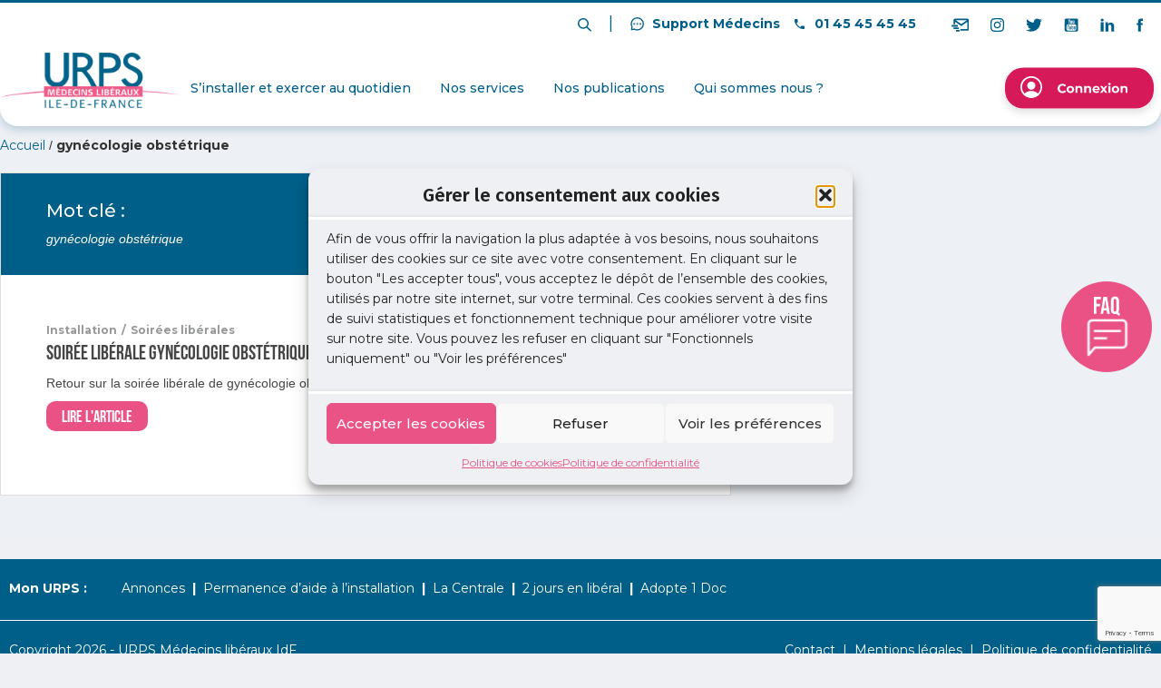

--- FILE ---
content_type: text/html; charset=UTF-8
request_url: https://www.urps-med-idf.org/tag/gynecologie-obstetrique/
body_size: 14571
content:

<!DOCTYPE html>

<!-- [if lt IE 8 ]>		<html class="no-js is_ie7 lt_ie8 lt_ie9 lt_ie10"> 	<![endif]--> 
<!-- [if IE 8 ]>		<html class="no-js is_ie8 lt_ie9 lt_ie10"> 			<![endif]--> 
<!-- [if IE 9 ]>		<html class="no-js is_ie9 lt_ie10"> 				<![endif]--> 
<!-- [if gt IE 9]>		<html class="no-js is_ie10">						<![endif]--> 

<html lang="fr-FR" xmlns="http://www.w3.org/1999/xhtml" xmlns:og="http://ogp.me/ns#" xmlns:fb="http://www.facebook.com/2008/fbml" class="no-js">
<head>
	<meta charset="UTF-8">
	<meta http-equiv="X-UA-Compatible" content="IE=edge,chrome=1">
	<meta name="viewport" content="width=device-width, initial-scale=1, maximum-scale=1, user-scalable=no">
	<link rel="icon" href="https://www.urps-med-idf.org/wp-content/themes/URPS/favicon.ico"/>

	<meta name="theme-color" content="#005F89">
	<meta name="google-site-verification" content=""/>
	<title>URPS médecins libéraux Ile-de-France - Soirée libérale gynécologie obstétrique</title>

	<!--[if lt IE 9]>
		<script src="http://cdnjs.cloudflare.com/ajax/libs/html5shiv/3.6.1/html5shiv.js"></script>
	<![endif]-->
	<link rel="stylesheet" href="https://fonts.googleapis.com/icon?family=Material+Icons">
	<link rel="stylesheet" type="text/css" media="all" href='https://api.mapbox.com/mapbox-gl-js/v0.44.2/mapbox-gl.css'/>
	<link rel="stylesheet" type="text/css" media="all" href='https://api.mapbox.com/mapbox-gl-js/plugins/mapbox-gl-directions/v3.1.3/mapbox-gl-directions.css'/>
	<link rel="stylesheet" type="text/css" media="all" href='https://api.mapbox.com/mapbox-gl-js/plugins/mapbox-gl-geocoder/v2.2.0/mapbox-gl-geocoder.css'/>


	<link href="https://cdn.quilljs.com/1.3.6/quill.snow.css" rel="stylesheet">
	<!-- <link href="https://cdn.quilljs.com/1.3.6/quill.bubble.css" rel="stylesheet"> -->
	<link href="https://cdn.quilljs.com/1.3.6/quill.core.css" rel="stylesheet">

	<link rel="stylesheet" href="https://fonts.googleapis.com/css2?family=Bebas+Neue&amp;family=Fira+Sans:wght@600;700&amp;family=Montserrat:ital,wght@0,400;0,500;0,700;1,700&amp;family=Vujahday+Script&amp;display=swap"/>
	
	<link rel="stylesheet" type="text/css" href="https://cdn.jsdelivr.net/npm/slick-carousel@1.8.1/slick/slick.css"/>
	<link rel="stylesheet" type="text/css" href="https://cdn.jsdelivr.net/npm/slick-carousel@1.8.1/slick/slick-theme.css"/>
	<link rel="stylesheet" type="text/css" href="https://www.urps-med-idf.org/wp-content/themes/URPS/assets/css/bootstrap-datetimepicker.min.css" media="all">
	<link rel="stylesheet" type="text/css" href="https://www.urps-med-idf.org/wp-content/themes/URPS/assets/css/print.css" media="print">
	<link rel="stylesheet" type="text/css" href="https://www.urps-med-idf.org/wp-content/themes/URPS/assets/css/theme.css+theme-soigner.css+multiple-select.css.pagespeed.cc.KgEwdA31zt.css" media="all"/>
	
	

	<meta name='robots' content='index, follow, max-image-preview:large, max-snippet:-1, max-video-preview:-1'/>

	<!-- This site is optimized with the Yoast SEO plugin v26.6 - https://yoast.com/wordpress/plugins/seo/ -->
	<link rel="canonical" href="https://www.urps-med-idf.org/tag/gynecologie-obstetrique/"/>
	<meta property="og:locale" content="fr_FR"/>
	<meta property="og:type" content="article"/>
	<meta property="og:title" content="gynécologie obstétrique Archives - URPS médecins libéraux Ile-de-France"/>
	<meta property="og:url" content="https://www.urps-med-idf.org/tag/gynecologie-obstetrique/"/>
	<meta property="og:site_name" content="URPS médecins libéraux Ile-de-France"/>
	<meta name="twitter:card" content="summary_large_image"/>
	<script type="application/ld+json" class="yoast-schema-graph">{"@context":"https://schema.org","@graph":[{"@type":"CollectionPage","@id":"https://www.urps-med-idf.org/tag/gynecologie-obstetrique/","url":"https://www.urps-med-idf.org/tag/gynecologie-obstetrique/","name":"gynécologie obstétrique Archives - URPS médecins libéraux Ile-de-France","isPartOf":{"@id":"https://www.urps-med-idf.org/#website"},"primaryImageOfPage":{"@id":"https://www.urps-med-idf.org/tag/gynecologie-obstetrique/#primaryimage"},"image":{"@id":"https://www.urps-med-idf.org/tag/gynecologie-obstetrique/#primaryimage"},"thumbnailUrl":"https://www.urps-med-idf.org/wp-content/uploads/2024/12/urps-soiree-gyn-obs-2024.jpg","breadcrumb":{"@id":"https://www.urps-med-idf.org/tag/gynecologie-obstetrique/#breadcrumb"},"inLanguage":"fr-FR"},{"@type":"ImageObject","inLanguage":"fr-FR","@id":"https://www.urps-med-idf.org/tag/gynecologie-obstetrique/#primaryimage","url":"https://www.urps-med-idf.org/wp-content/uploads/2024/12/urps-soiree-gyn-obs-2024.jpg","contentUrl":"https://www.urps-med-idf.org/wp-content/uploads/2024/12/urps-soiree-gyn-obs-2024.jpg","width":1600,"height":1200},{"@type":"BreadcrumbList","@id":"https://www.urps-med-idf.org/tag/gynecologie-obstetrique/#breadcrumb","itemListElement":[{"@type":"ListItem","position":1,"name":"Accueil","item":"https://www.urps-med-idf.org/"},{"@type":"ListItem","position":2,"name":"gynécologie obstétrique"}]},{"@type":"WebSite","@id":"https://www.urps-med-idf.org/#website","url":"https://www.urps-med-idf.org/","name":"URPS médecins libéraux Ile-de-France","description":"L’URPS représente et accompagne 20 000 médecins libéraux en Île-de-France","publisher":{"@id":"https://www.urps-med-idf.org/#organization"},"potentialAction":[{"@type":"SearchAction","target":{"@type":"EntryPoint","urlTemplate":"https://www.urps-med-idf.org/?s={search_term_string}"},"query-input":{"@type":"PropertyValueSpecification","valueRequired":true,"valueName":"search_term_string"}}],"inLanguage":"fr-FR"},{"@type":"Organization","@id":"https://www.urps-med-idf.org/#organization","name":"URPS","url":"https://www.urps-med-idf.org/","logo":{"@type":"ImageObject","inLanguage":"fr-FR","@id":"https://www.urps-med-idf.org/#/schema/logo/image/","url":"https://www.urps-med-idf.org/wp-content/uploads/2023/06/logo-urps.svg","contentUrl":"https://www.urps-med-idf.org/wp-content/uploads/2023/06/logo-urps.svg","width":1037,"height":317,"caption":"URPS"},"image":{"@id":"https://www.urps-med-idf.org/#/schema/logo/image/"}}]}</script>
	<!-- / Yoast SEO plugin. -->


<link rel="alternate" type="application/rss+xml" title="URPS médecins libéraux Ile-de-France &raquo; Flux de l’étiquette gynécologie obstétrique" href="https://www.urps-med-idf.org/tag/gynecologie-obstetrique/feed/"/>
<style id='wp-img-auto-sizes-contain-inline-css' type='text/css'>img:is([sizes=auto i],[sizes^="auto," i]){contain-intrinsic-size:3000px 1500px}</style>
<style id='wp-emoji-styles-inline-css' type='text/css'>img.wp-smiley,img.emoji{display:inline!important;border:none!important;box-shadow:none!important;height:1em!important;width:1em!important;margin:0 .07em!important;vertical-align:-.1em!important;background:none!important;padding:0!important}</style>
<style id='classic-theme-styles-inline-css' type='text/css'>.wp-block-button__link{color:#fff;background-color:#32373c;border-radius:9999px;box-shadow:none;text-decoration:none;padding:calc(.667em + 2px) calc(1.333em + 2px);font-size:1.125em}.wp-block-file__button{background:#32373c;color:#fff;text-decoration:none}</style>
<link rel='stylesheet' id='contact-form-7-css' href='https://www.urps-med-idf.org/wp-content/plugins/contact-form-7/includes/css/styles.css?ver=6.1.4' type='text/css' media='all'/>
<link rel='stylesheet' id='cmplz-general-css' href='https://www.urps-med-idf.org/wp-content/plugins/complianz-gdpr/assets/css/cookieblocker.min.css?ver=1765873556' type='text/css' media='all'/>
<link rel='stylesheet' id='wppb_stylesheet-css' href='https://www.urps-med-idf.org/wp-content/plugins/profile-builder-pro/assets/css/style-front-end.css?ver=3.0.0' type='text/css' media='all'/>
<script type="text/javascript" src="https://www.urps-med-idf.org/wp-content/themes/URPS/assets/js/print.js,qver=6.9.pagespeed.jm.cTZUjnXZ99.js" id="print.js-js"></script>
<link rel="https://api.w.org/" href="https://www.urps-med-idf.org/wp-json/"/><link rel="alternate" title="JSON" type="application/json" href="https://www.urps-med-idf.org/wp-json/wp/v2/tags/217"/><link rel="EditURI" type="application/rsd+xml" title="RSD" href="https://www.urps-med-idf.org/xmlrpc.php?rsd"/>
<meta name="generator" content="WordPress 6.9"/>
			<style>.cmplz-hidden{display:none!important}</style><style id='global-styles-inline-css' type='text/css'>:root{--wp--preset--aspect-ratio--square:1;--wp--preset--aspect-ratio--4-3: 4/3;--wp--preset--aspect-ratio--3-4: 3/4;--wp--preset--aspect-ratio--3-2: 3/2;--wp--preset--aspect-ratio--2-3: 2/3;--wp--preset--aspect-ratio--16-9: 16/9;--wp--preset--aspect-ratio--9-16: 9/16;--wp--preset--color--black:#000;--wp--preset--color--cyan-bluish-gray:#abb8c3;--wp--preset--color--white:#fff;--wp--preset--color--pale-pink:#f78da7;--wp--preset--color--vivid-red:#cf2e2e;--wp--preset--color--luminous-vivid-orange:#ff6900;--wp--preset--color--luminous-vivid-amber:#fcb900;--wp--preset--color--light-green-cyan:#7bdcb5;--wp--preset--color--vivid-green-cyan:#00d084;--wp--preset--color--pale-cyan-blue:#8ed1fc;--wp--preset--color--vivid-cyan-blue:#0693e3;--wp--preset--color--vivid-purple:#9b51e0;--wp--preset--gradient--vivid-cyan-blue-to-vivid-purple:linear-gradient(135deg,#0693e3 0%,#9b51e0 100%);--wp--preset--gradient--light-green-cyan-to-vivid-green-cyan:linear-gradient(135deg,#7adcb4 0%,#00d082 100%);--wp--preset--gradient--luminous-vivid-amber-to-luminous-vivid-orange:linear-gradient(135deg,#fcb900 0%,#ff6900 100%);--wp--preset--gradient--luminous-vivid-orange-to-vivid-red:linear-gradient(135deg,#ff6900 0%,#cf2e2e 100%);--wp--preset--gradient--very-light-gray-to-cyan-bluish-gray:linear-gradient(135deg,#eee 0%,#a9b8c3 100%);--wp--preset--gradient--cool-to-warm-spectrum:linear-gradient(135deg,#4aeadc 0%,#9778d1 20%,#cf2aba 40%,#ee2c82 60%,#fb6962 80%,#fef84c 100%);--wp--preset--gradient--blush-light-purple:linear-gradient(135deg,#ffceec 0%,#9896f0 100%);--wp--preset--gradient--blush-bordeaux:linear-gradient(135deg,#fecda5 0%,#fe2d2d 50%,#6b003e 100%);--wp--preset--gradient--luminous-dusk:linear-gradient(135deg,#ffcb70 0%,#c751c0 50%,#4158d0 100%);--wp--preset--gradient--pale-ocean:linear-gradient(135deg,#fff5cb 0%,#b6e3d4 50%,#33a7b5 100%);--wp--preset--gradient--electric-grass:linear-gradient(135deg,#caf880 0%,#71ce7e 100%);--wp--preset--gradient--midnight:linear-gradient(135deg,#020381 0%,#2874fc 100%);--wp--preset--font-size--small:13px;--wp--preset--font-size--medium:20px;--wp--preset--font-size--large:36px;--wp--preset--font-size--x-large:42px;--wp--preset--spacing--20:.44rem;--wp--preset--spacing--30:.67rem;--wp--preset--spacing--40:1rem;--wp--preset--spacing--50:1.5rem;--wp--preset--spacing--60:2.25rem;--wp--preset--spacing--70:3.38rem;--wp--preset--spacing--80:5.06rem;--wp--preset--shadow--natural:6px 6px 9px rgba(0,0,0,.2);--wp--preset--shadow--deep:12px 12px 50px rgba(0,0,0,.4);--wp--preset--shadow--sharp:6px 6px 0 rgba(0,0,0,.2);--wp--preset--shadow--outlined:6px 6px 0 -3px #fff , 6px 6px #000;--wp--preset--shadow--crisp:6px 6px 0 #000}:where(.is-layout-flex){gap:.5em}:where(.is-layout-grid){gap:.5em}body .is-layout-flex{display:flex}.is-layout-flex{flex-wrap:wrap;align-items:center}.is-layout-flex > :is(*, div){margin:0}body .is-layout-grid{display:grid}.is-layout-grid > :is(*, div){margin:0}:where(.wp-block-columns.is-layout-flex){gap:2em}:where(.wp-block-columns.is-layout-grid){gap:2em}:where(.wp-block-post-template.is-layout-flex){gap:1.25em}:where(.wp-block-post-template.is-layout-grid){gap:1.25em}.has-black-color{color:var(--wp--preset--color--black)!important}.has-cyan-bluish-gray-color{color:var(--wp--preset--color--cyan-bluish-gray)!important}.has-white-color{color:var(--wp--preset--color--white)!important}.has-pale-pink-color{color:var(--wp--preset--color--pale-pink)!important}.has-vivid-red-color{color:var(--wp--preset--color--vivid-red)!important}.has-luminous-vivid-orange-color{color:var(--wp--preset--color--luminous-vivid-orange)!important}.has-luminous-vivid-amber-color{color:var(--wp--preset--color--luminous-vivid-amber)!important}.has-light-green-cyan-color{color:var(--wp--preset--color--light-green-cyan)!important}.has-vivid-green-cyan-color{color:var(--wp--preset--color--vivid-green-cyan)!important}.has-pale-cyan-blue-color{color:var(--wp--preset--color--pale-cyan-blue)!important}.has-vivid-cyan-blue-color{color:var(--wp--preset--color--vivid-cyan-blue)!important}.has-vivid-purple-color{color:var(--wp--preset--color--vivid-purple)!important}.has-black-background-color{background-color:var(--wp--preset--color--black)!important}.has-cyan-bluish-gray-background-color{background-color:var(--wp--preset--color--cyan-bluish-gray)!important}.has-white-background-color{background-color:var(--wp--preset--color--white)!important}.has-pale-pink-background-color{background-color:var(--wp--preset--color--pale-pink)!important}.has-vivid-red-background-color{background-color:var(--wp--preset--color--vivid-red)!important}.has-luminous-vivid-orange-background-color{background-color:var(--wp--preset--color--luminous-vivid-orange)!important}.has-luminous-vivid-amber-background-color{background-color:var(--wp--preset--color--luminous-vivid-amber)!important}.has-light-green-cyan-background-color{background-color:var(--wp--preset--color--light-green-cyan)!important}.has-vivid-green-cyan-background-color{background-color:var(--wp--preset--color--vivid-green-cyan)!important}.has-pale-cyan-blue-background-color{background-color:var(--wp--preset--color--pale-cyan-blue)!important}.has-vivid-cyan-blue-background-color{background-color:var(--wp--preset--color--vivid-cyan-blue)!important}.has-vivid-purple-background-color{background-color:var(--wp--preset--color--vivid-purple)!important}.has-black-border-color{border-color:var(--wp--preset--color--black)!important}.has-cyan-bluish-gray-border-color{border-color:var(--wp--preset--color--cyan-bluish-gray)!important}.has-white-border-color{border-color:var(--wp--preset--color--white)!important}.has-pale-pink-border-color{border-color:var(--wp--preset--color--pale-pink)!important}.has-vivid-red-border-color{border-color:var(--wp--preset--color--vivid-red)!important}.has-luminous-vivid-orange-border-color{border-color:var(--wp--preset--color--luminous-vivid-orange)!important}.has-luminous-vivid-amber-border-color{border-color:var(--wp--preset--color--luminous-vivid-amber)!important}.has-light-green-cyan-border-color{border-color:var(--wp--preset--color--light-green-cyan)!important}.has-vivid-green-cyan-border-color{border-color:var(--wp--preset--color--vivid-green-cyan)!important}.has-pale-cyan-blue-border-color{border-color:var(--wp--preset--color--pale-cyan-blue)!important}.has-vivid-cyan-blue-border-color{border-color:var(--wp--preset--color--vivid-cyan-blue)!important}.has-vivid-purple-border-color{border-color:var(--wp--preset--color--vivid-purple)!important}.has-vivid-cyan-blue-to-vivid-purple-gradient-background{background:var(--wp--preset--gradient--vivid-cyan-blue-to-vivid-purple)!important}.has-light-green-cyan-to-vivid-green-cyan-gradient-background{background:var(--wp--preset--gradient--light-green-cyan-to-vivid-green-cyan)!important}.has-luminous-vivid-amber-to-luminous-vivid-orange-gradient-background{background:var(--wp--preset--gradient--luminous-vivid-amber-to-luminous-vivid-orange)!important}.has-luminous-vivid-orange-to-vivid-red-gradient-background{background:var(--wp--preset--gradient--luminous-vivid-orange-to-vivid-red)!important}.has-very-light-gray-to-cyan-bluish-gray-gradient-background{background:var(--wp--preset--gradient--very-light-gray-to-cyan-bluish-gray)!important}.has-cool-to-warm-spectrum-gradient-background{background:var(--wp--preset--gradient--cool-to-warm-spectrum)!important}.has-blush-light-purple-gradient-background{background:var(--wp--preset--gradient--blush-light-purple)!important}.has-blush-bordeaux-gradient-background{background:var(--wp--preset--gradient--blush-bordeaux)!important}.has-luminous-dusk-gradient-background{background:var(--wp--preset--gradient--luminous-dusk)!important}.has-pale-ocean-gradient-background{background:var(--wp--preset--gradient--pale-ocean)!important}.has-electric-grass-gradient-background{background:var(--wp--preset--gradient--electric-grass)!important}.has-midnight-gradient-background{background:var(--wp--preset--gradient--midnight)!important}.has-small-font-size{font-size:var(--wp--preset--font-size--small)!important}.has-medium-font-size{font-size:var(--wp--preset--font-size--medium)!important}.has-large-font-size{font-size:var(--wp--preset--font-size--large)!important}.has-x-large-font-size{font-size:var(--wp--preset--font-size--x-large)!important}</style>
</head>
<body>

	<header>
		<div id="search-bar-nav" class="search-bar-nav collapse">
	<div class="content">
		<form role="search" action="https://www.urps-med-idf.org/">
			<input class="input-search" type="text" name="s" value="" required="required" placeholder="Recherche un sujet">
			<button class="btn-search"><img id="wait" src="https://www.urps-med-idf.org/wp-content/themes/URPS/assets/img/load.gif">Valider</button>

			<div class="clear"></div>
			<span class="display-message"></span>
		</form>
	</div>
</div>
<div class="banner-info" style="display:none;">
	<div class="content">
		<p>Nos lignes téléphoniques sont inaccessibles jusqu’au 26 août. Nous restons joignable au <a href="tel:0643403431">06 43 40 34 31</a>.</p>
	</div>
</div>
<div class="top-nav">
	<div class="content">
		<div class="content-top-nav">

			<a class="search-bar-nav-btn" data-toggle="collapse" data-target="#search-bar-nav">
				<img src="https://www.urps-med-idf.org/wp-content/themes/URPS/assets/img/icon-search.svg">
			</a>
			<span class="separator">|</span>
			<a href="https://www.urps-med-idf.org/contact" class="support-btn"><img src="https://www.urps-med-idf.org/wp-content/themes/URPS/assets/img/icon-support.svg"> Support Médecins</a>
			<a href="tel:01 45 45 45 45" class="header-phone-btn"><img src="https://www.urps-med-idf.org/wp-content/themes/URPS/assets/img/icon-phone.svg"> 01 45 45 45 45</a>
			<span class="content-social">
					
				<a class="social-icon" href="https://www.urps-med-idf.org/contact">
					<img src="https://www.urps-med-idf.org/wp-content/themes/URPS/assets/img/icon-mail.svg">
				</a>

				<a class="social-icon" href="https://www.instagram.com/urps_med_idf/" target="_blank">
					<img src="https://www.urps-med-idf.org/wp-content/themes/URPS/assets/img/icon-instagram.svg">
				</a>
				<a class="social-icon" href=" https://twitter.com/urps_med_idf" target="_blank">
					<img src="https://www.urps-med-idf.org/wp-content/themes/URPS/assets/img/icon-twitter.svg">
				</a>
				<a class="social-icon" href="https://www.youtube.com/channel/UCvxzI1v0AqHfjSH-kAzDdHg/" target="_blank">
					<img src="https://www.urps-med-idf.org/wp-content/themes/URPS/assets/img/icon-youtube.svg">
				</a>
				<a class="social-icon" href="https://www.linkedin.com/company/urps-medecinsliberauxidf/" target="_blank">
					<img src="https://www.urps-med-idf.org/wp-content/themes/URPS/assets/img/icon-linkedin.svg">
				</a>
				<a class="social-icon" href="https://www.facebook.com/URPSmedecinsIDF/" target="_blank">
					<img src="https://www.urps-med-idf.org/wp-content/themes/URPS/assets/img/icon-fb.svg">
				</a>
			</span>

		</div>
	</div>
</div>

<div class="main-nav">
	<div class="content">
			<a class="logo-urps" href="https://www.urps-med-idf.org/">
								<img id="logo-urps" src="https://www.urps-med-idf.org/wp-content/uploads/2023/06/logo-urps.svg" alt="Logo URPS IDF" title="Logo URPS Ile-de-France IDF">
			</a>
			<div class="nav-desktop">
				<div class="menu"><ul id="menu-header" class="clearfix"><li id="menu-item-24249" class="menu-item menu-item-type-custom menu-item-object-custom menu-item-has-children menu-item-24249"><a href="#">S’installer et exercer au quotidien</a>
<div class='custom-sub'><ul class='sub-menu'>
	<li id="menu-item-23912" class="menu-item menu-item-type-post_type menu-item-object-page menu-item-23912"><a href="https://www.urps-med-idf.org/remplacer/">Mon remplacement</a></li>
	<li id="menu-item-23913" class="menu-item menu-item-type-post_type menu-item-object-page menu-item-23913"><a href="https://www.urps-med-idf.org/sinstaller/">Mon installation</a></li>
	<li id="menu-item-23910" class="menu-item menu-item-type-post_type menu-item-object-page menu-item-23910"><a href="https://www.urps-med-idf.org/exercer/">Mon exercice</a></li>
	<li id="menu-item-31300" class="menu-item menu-item-type-post_type menu-item-object-page menu-item-31300"><a href="https://www.urps-med-idf.org/ma-sante/">Ma santé</a></li>
	<li id="menu-item-31433" class="menu-item menu-item-type-post_type menu-item-object-page menu-item-31433"><a href="https://www.urps-med-idf.org/ma-securite/">Ma sécurité</a></li>
	<li id="menu-item-23911" class="menu-item menu-item-type-post_type menu-item-object-page menu-item-23911"><a href="https://www.urps-med-idf.org/preparer/">Mon départ</a></li>
</ul></div>
</li>
<li id="menu-item-24250" class="menu-item menu-item-type-custom menu-item-object-custom menu-item-has-children menu-item-24250"><a href="#">Nos services</a>
<div class='custom-sub'><ul class='sub-menu'>
	<li id="menu-item-37491" class="menu-item menu-item-type-custom menu-item-object-custom menu-item-37491"><a href="https://centrale.urps-med-idf.org/accueil-petites-annonces">Annonces</a></li>
	<li id="menu-item-37492" class="menu-item menu-item-type-custom menu-item-object-custom menu-item-37492"><a href="https://www.urps-med-idf.org/la-centrale-de-referencement/">La Centrale</a></li>
	<li id="menu-item-37493" class="menu-item menu-item-type-custom menu-item-object-custom menu-item-37493"><a href="https://www.urps-med-idf.org/conseils/1-sinscrire-la-permanence-locale-daide-linstallation/">Permanence installation</a></li>
	<li id="menu-item-46137" class="menu-item menu-item-type-post_type menu-item-object-post menu-item-46137"><a href="https://www.urps-med-idf.org/laccompagnement-a-la-gestion-entrepreneuriale/">Gestion entrepreneuriale</a></li>
	<li id="menu-item-40561" class="menu-item menu-item-type-post_type menu-item-object-page menu-item-40561"><a href="https://www.urps-med-idf.org/groupement-demployeurs/">Groupement d’employeurs</a></li>
</ul></div>
</li>
<li id="menu-item-23919" class="menu-item menu-item-type-custom menu-item-object-custom menu-item-has-children menu-item-23919"><a href="#">Nos publications</a>
<div class='custom-sub'><ul class='sub-menu'>
	<li id="menu-item-23907" class="menu-item menu-item-type-taxonomy menu-item-object-category menu-item-23907"><a href="https://www.urps-med-idf.org/category/publications/etudes-enquetes/">Études / Enquêtes</a></li>
	<li id="menu-item-23898" class="menu-item menu-item-type-post_type menu-item-object-page menu-item-23898"><a href="https://www.urps-med-idf.org/communiques/">Communiqués</a></li>
	<li id="menu-item-23908" class="menu-item menu-item-type-taxonomy menu-item-object-category menu-item-23908"><a href="https://www.urps-med-idf.org/category/publications/guides-professionnels/">Guides professionnels</a></li>
	<li id="menu-item-23902" class="menu-item menu-item-type-post_type menu-item-object-page menu-item-23902"><a href="https://www.urps-med-idf.org/lettre-de-lunion/">Lettre de l’URPS</a></li>
	<li id="menu-item-31871" class="menu-item menu-item-type-custom menu-item-object-custom menu-item-31871"><a href="https://www.urps-med-idf.org/newsletters-sante-publique/">Newsletter santé publique</a></li>
</ul></div>
</li>
<li id="menu-item-24251" class="menu-item menu-item-type-custom menu-item-object-custom menu-item-has-children menu-item-24251"><a href="#">Qui sommes nous ?</a>
<div class='custom-sub'><ul class='sub-menu'>
	<li id="menu-item-23909" class="menu-item menu-item-type-post_type menu-item-object-page menu-item-23909"><a href="https://www.urps-med-idf.org/presentation/">Présentation</a></li>
	<li id="menu-item-23893" class="menu-item menu-item-type-post_type menu-item-object-page menu-item-23893"><a href="https://www.urps-med-idf.org/medecins-elus/">60 médecins élus à l’URPS</a></li>
	<li id="menu-item-23901" class="menu-item menu-item-type-post_type menu-item-object-page menu-item-23901"><a href="https://www.urps-med-idf.org/le-bureau/">Le bureau</a></li>
	<li id="menu-item-23897" class="menu-item menu-item-type-post_type menu-item-object-page menu-item-23897"><a href="https://www.urps-med-idf.org/commission-groupes-de-travail/">Commissions et groupes de travail</a></li>
	<li id="menu-item-23899" class="menu-item menu-item-type-post_type menu-item-object-page menu-item-23899"><a href="https://www.urps-med-idf.org/equipe-administrative/">Équipe administrative</a></li>
</ul></div>
</li>
</ul></div>			

				<a id="connexion_btn" href="https://mon.urps-med-idf.org/auth/login-or-register" target="_blank" class="btn-connect">
					<img src="https://www.urps-med-idf.org/wp-content/themes/URPS/assets/img/btn-connect.svg" alt="">
				</a>
			</div>

			<div class="nav-mobile">
				<nav class="" role="navigation">
					<div class="container-fluid">
						<div class="navbar-header">
							<button type="button" class="navbar-toggle" data-toggle="collapse" data-target="#navbar-collapse">
								<span class="icon-bar"></span>
								<span class="icon-bar"></span>
								<span class="icon-bar"></span>
							</button>
						</div>

						<div id="navbar-collapse" class="collapse navbar-collapse"><ul id="menu-header-1" class="nav navbar-nav"><li itemscope="itemscope" itemtype="https://www.schema.org/SiteNavigationElement" class="menu-item menu-item-type-custom menu-item-object-custom menu-item-has-children menu-item-24249 dropdown"><a title="S’installer et exercer au quotidien" href="#" data-toggle="dropdown" class="dropdown-toggle" aria-haspopup="true">S’installer et exercer au quotidien <span class="caret"></span></a>
<ul role="menu" class=" dropdown-menu">
	<li itemscope="itemscope" itemtype="https://www.schema.org/SiteNavigationElement" class="menu-item menu-item-type-post_type menu-item-object-page menu-item-23912"><a title="Mon remplacement" href="https://www.urps-med-idf.org/remplacer/">Mon remplacement</a></li>
	<li itemscope="itemscope" itemtype="https://www.schema.org/SiteNavigationElement" class="menu-item menu-item-type-post_type menu-item-object-page menu-item-23913"><a title="Mon installation" href="https://www.urps-med-idf.org/sinstaller/">Mon installation</a></li>
	<li itemscope="itemscope" itemtype="https://www.schema.org/SiteNavigationElement" class="menu-item menu-item-type-post_type menu-item-object-page menu-item-23910"><a title="Mon exercice" href="https://www.urps-med-idf.org/exercer/">Mon exercice</a></li>
	<li itemscope="itemscope" itemtype="https://www.schema.org/SiteNavigationElement" class="menu-item menu-item-type-post_type menu-item-object-page menu-item-31300"><a title="Ma santé" href="https://www.urps-med-idf.org/ma-sante/">Ma santé</a></li>
	<li itemscope="itemscope" itemtype="https://www.schema.org/SiteNavigationElement" class="menu-item menu-item-type-post_type menu-item-object-page menu-item-31433"><a title="Ma sécurité" href="https://www.urps-med-idf.org/ma-securite/">Ma sécurité</a></li>
	<li itemscope="itemscope" itemtype="https://www.schema.org/SiteNavigationElement" class="menu-item menu-item-type-post_type menu-item-object-page menu-item-23911"><a title="Mon départ" href="https://www.urps-med-idf.org/preparer/">Mon départ</a></li>
</ul>
</li>
<li itemscope="itemscope" itemtype="https://www.schema.org/SiteNavigationElement" class="menu-item menu-item-type-custom menu-item-object-custom menu-item-has-children menu-item-24250 dropdown"><a title="Nos services" href="#" data-toggle="dropdown" class="dropdown-toggle" aria-haspopup="true">Nos services <span class="caret"></span></a>
<ul role="menu" class=" dropdown-menu">
	<li itemscope="itemscope" itemtype="https://www.schema.org/SiteNavigationElement" class="menu-item menu-item-type-custom menu-item-object-custom menu-item-37491"><a title="Annonces" href="https://centrale.urps-med-idf.org/accueil-petites-annonces">Annonces</a></li>
	<li itemscope="itemscope" itemtype="https://www.schema.org/SiteNavigationElement" class="menu-item menu-item-type-custom menu-item-object-custom menu-item-37492"><a title="La Centrale" href="https://www.urps-med-idf.org/la-centrale-de-referencement/">La Centrale</a></li>
	<li itemscope="itemscope" itemtype="https://www.schema.org/SiteNavigationElement" class="menu-item menu-item-type-custom menu-item-object-custom menu-item-37493"><a title="Permanence installation" href="https://www.urps-med-idf.org/conseils/1-sinscrire-la-permanence-locale-daide-linstallation/">Permanence installation</a></li>
	<li itemscope="itemscope" itemtype="https://www.schema.org/SiteNavigationElement" class="menu-item menu-item-type-post_type menu-item-object-post menu-item-46137"><a title="Gestion entrepreneuriale" href="https://www.urps-med-idf.org/laccompagnement-a-la-gestion-entrepreneuriale/">Gestion entrepreneuriale</a></li>
	<li itemscope="itemscope" itemtype="https://www.schema.org/SiteNavigationElement" class="menu-item menu-item-type-post_type menu-item-object-page menu-item-40561"><a title="Groupement d’employeurs" href="https://www.urps-med-idf.org/groupement-demployeurs/">Groupement d’employeurs</a></li>
</ul>
</li>
<li itemscope="itemscope" itemtype="https://www.schema.org/SiteNavigationElement" class="menu-item menu-item-type-custom menu-item-object-custom menu-item-has-children menu-item-23919 dropdown"><a title="Nos publications" href="#" data-toggle="dropdown" class="dropdown-toggle" aria-haspopup="true">Nos publications <span class="caret"></span></a>
<ul role="menu" class=" dropdown-menu">
	<li itemscope="itemscope" itemtype="https://www.schema.org/SiteNavigationElement" class="menu-item menu-item-type-taxonomy menu-item-object-category menu-item-23907"><a title="Études / Enquêtes" href="https://www.urps-med-idf.org/category/publications/etudes-enquetes/">Études / Enquêtes</a></li>
	<li itemscope="itemscope" itemtype="https://www.schema.org/SiteNavigationElement" class="menu-item menu-item-type-post_type menu-item-object-page menu-item-23898"><a title="Communiqués" href="https://www.urps-med-idf.org/communiques/">Communiqués</a></li>
	<li itemscope="itemscope" itemtype="https://www.schema.org/SiteNavigationElement" class="menu-item menu-item-type-taxonomy menu-item-object-category menu-item-23908"><a title="Guides professionnels" href="https://www.urps-med-idf.org/category/publications/guides-professionnels/">Guides professionnels</a></li>
	<li itemscope="itemscope" itemtype="https://www.schema.org/SiteNavigationElement" class="menu-item menu-item-type-post_type menu-item-object-page menu-item-23902"><a title="Lettre de l’URPS" href="https://www.urps-med-idf.org/lettre-de-lunion/">Lettre de l’URPS</a></li>
	<li itemscope="itemscope" itemtype="https://www.schema.org/SiteNavigationElement" class="menu-item menu-item-type-custom menu-item-object-custom menu-item-31871"><a title="Newsletter santé publique" href="https://www.urps-med-idf.org/newsletters-sante-publique/">Newsletter santé publique</a></li>
</ul>
</li>
<li itemscope="itemscope" itemtype="https://www.schema.org/SiteNavigationElement" class="menu-item menu-item-type-custom menu-item-object-custom menu-item-has-children menu-item-24251 dropdown"><a title="Qui sommes nous ?" href="#" data-toggle="dropdown" class="dropdown-toggle" aria-haspopup="true">Qui sommes nous ? <span class="caret"></span></a>
<ul role="menu" class=" dropdown-menu">
	<li itemscope="itemscope" itemtype="https://www.schema.org/SiteNavigationElement" class="menu-item menu-item-type-post_type menu-item-object-page menu-item-23909"><a title="Présentation" href="https://www.urps-med-idf.org/presentation/">Présentation</a></li>
	<li itemscope="itemscope" itemtype="https://www.schema.org/SiteNavigationElement" class="menu-item menu-item-type-post_type menu-item-object-page menu-item-23893"><a title="60 médecins élus à l’URPS" href="https://www.urps-med-idf.org/medecins-elus/">60 médecins élus à l’URPS</a></li>
	<li itemscope="itemscope" itemtype="https://www.schema.org/SiteNavigationElement" class="menu-item menu-item-type-post_type menu-item-object-page menu-item-23901"><a title="Le bureau" href="https://www.urps-med-idf.org/le-bureau/">Le bureau</a></li>
	<li itemscope="itemscope" itemtype="https://www.schema.org/SiteNavigationElement" class="menu-item menu-item-type-post_type menu-item-object-page menu-item-23897"><a title="Commissions et groupes de travail" href="https://www.urps-med-idf.org/commission-groupes-de-travail/">Commissions et groupes de travail</a></li>
	<li itemscope="itemscope" itemtype="https://www.schema.org/SiteNavigationElement" class="menu-item menu-item-type-post_type menu-item-object-page menu-item-23899"><a title="Équipe administrative" href="https://www.urps-med-idf.org/equipe-administrative/">Équipe administrative</a></li>
</ul>
</li>
</ul></div>					</div>
				</nav>
				<div class="content-top-nav-mobile">
					
					<a id="connexion_btn" href="https://mon.urps-med-idf.org/auth/login-or-register" target="_blank" class="btn-connect">
						<img src="https://www.urps-med-idf.org/wp-content/themes/URPS/assets/img/btn-connect.svg" alt="">
					</a>

					<a href="https://www.urps-med-idf.org/contact" class="support-btn"><img src="https://www.urps-med-idf.org/wp-content/themes/URPS/assets/img/icon-support.svg"> Support Médecins</a>
					<a href="tel:01 45 45 45 45" class="header-phone-btn"><img src="https://www.urps-med-idf.org/wp-content/themes/URPS/assets/img/icon-phone.svg"> 01 45 45 45 45</a>
					<span class="content-social">
							
						<a class="social-icon" href="mailto:secretariat@urps-med-idf.org">
							<img src="https://www.urps-med-idf.org/wp-content/themes/URPS/assets/img/icon-mail.svg">
						</a>

						<a class="social-icon" href="https://www.instagram.com/urps_med_idf/" target="_blank">
							<img src="https://www.urps-med-idf.org/wp-content/themes/URPS/assets/img/icon-instagram.svg">
						</a>
						<a class="social-icon" href=" https://twitter.com/urps_med_idf" target="_blank">
							<img src="https://www.urps-med-idf.org/wp-content/themes/URPS/assets/img/icon-twitter.svg">
						</a>
						<a class="social-icon" href="https://www.youtube.com/channel/UCvxzI1v0AqHfjSH-kAzDdHg/" target="_blank">
							<img src="https://www.urps-med-idf.org/wp-content/themes/URPS/assets/img/icon-youtube.svg">
						</a>
						<a class="social-icon" href="https://www.linkedin.com/company/urps-medecinsliberauxidf/" target="_blank">
							<img src="https://www.urps-med-idf.org/wp-content/themes/URPS/assets/img/icon-linkedin.svg">
						</a>
						<a class="social-icon" href="https://www.facebook.com/URPSmedecinsIDF/" target="_blank">
							<img src="https://www.urps-med-idf.org/wp-content/themes/URPS/assets/img/icon-fb.svg">
						</a>
					</span>
					
				</div>
			</div>	
			<div class="search-bar" style="display:none;">
				<form role="search" action="https://www.urps-med-idf.org/">
					<input class="input-search" type="text" name="s" value="" required="required" placeholder="Recherche un sujet">
					<button class="btn-search"><img id="wait" src="https://www.urps-med-idf.org/wp-content/themes/URPS/assets/img/load.gif">Valider</button>

					<div class="clear"></div>
					<span class="display-message"></span>
				</form>
			</div>
		<div class="clear"></div>
	</div>
</div>

<div class="sub-main-nav">

</div>
	
	</header>

	<div id="connexionModal" class="modal fade" tabindex="-1" role="dialog">
	
	<div class="modal-dialog" role="document">

		<!-- FIRST CONTENT -->
		<div class="modal-content">
	
			<div class="modal-header">
				<button type="button" class="close" data-dismiss="modal" aria-label="Close"><span aria-hidden="true">&times;</span></button>
				<h4 class="modal-title">Connexion</h4>
			</div>
	
			<div class="modal-body clearfix">
				<p>Veuillez-vous identifier ou vous inscrire pour accéder aux documents de l'URPS</p>

				<div class="left-content">
					<h5>Vous êtes déjà inscrit(e)?</h5>

					<form name="login-form" id="login-form" action="https://www.urps-med-idf.org/wp-login.php" method="post"><p class="login-username">
				<label for="user-login">Adresse email</label>
				<input type="text" name="log" id="user-login" autocomplete="username" class="input" value="" size="20"/>
			</p><p class="login-password">
				<label for="user-pass">Mot de passe</label>
				<input type="password" name="pwd" id="user-pass" autocomplete="current-password" spellcheck="false" class="input" value="" size="20"/>
			</p><p class="login-remember"><label><input name="rememberme" type="checkbox" id="rememberme" value="forever"/> Se souvenir de moi</label></p><p class="login-submit">
				<input type="submit" name="wp-submit" id="wp-submit" class="button button-primary" value="Se connecter"/>
				<input type="hidden" name="redirect_to" value="https://www.urps-med-idf.org/tag/gynecologie-obstetrique/"/>
			</p><input type="hidden" name="members_redirect_to" value="1"/></form>					<a class="forgot-pwd" href="https://www.urps-med-idf.org/wp-login.php?action=lostpassword">Vous avez oublié votre mot de passe?</a>
				</div>

				<div class="right-content">
					<h5>Vous n'êtes pas encore inscrit(e)?</h5>

					<p>Pour accéder aux documents de l'URPS, inscrivez-vous.</p>

					<a class="subscribe" href="https://www.urps-med-idf.org/inscription/?url=https://www.urps-med-idf.org/soiree-liberale-gynecologie-obstetrique/">S'inscrire</a>
				</div>

					

			</div>
	
		</div>
		<!-- /.modal-content -->
	
	</div><!-- /.modal-dialog -->

</div><!-- /.modal -->
	<a href="https://www.urps-med-idf.org/faq/" id="btn-faq">
		<img src="https://www.urps-med-idf.org/wp-content/themes/URPS/assets/img/picto-faq.svg">
	</a>

	<div class="main">
		<div class="content">
<p id="breadcrumbs"><span><span><a href="https://www.urps-med-idf.org/">Accueil</a></span> / <span class="breadcrumb_last" aria-current="page"><strong>gynécologie obstétrique</strong></span></span></p>		
</div>	
		
	

<div class="content clearfix">

	<div class="search clearfix">

		<div class="content-search">
		
			<div class="header">

				<h1>Mot clé :<span class="count-search">1 Article</span></h1>
				<p class="result-search">gynécologie obstétrique</p>
			</div>

			<div class="content-result">
				<ul>

															<li>
							<span class="category">
																								<a class="category" href="https://www.urps-med-idf.org/category/installation">
									Installation								</a>
																	<span class="separate">/</span>
													
															<a class="category" href="https://www.urps-med-idf.org/category/soirees-liberales">
									Soirées libérales								</a>
													
														</span>
							<h2 class="title"><a href="https://www.urps-med-idf.org/soiree-liberale-gynecologie-obstetrique/">Soirée libérale gynécologie obstétrique</a></h2>
							<p class="resume">
								Retour sur la soirée libérale de gynécologie obstétrique du 13 juin 2024.							</p>

							<a class="info-link" href="https://www.urps-med-idf.org/soiree-liberale-gynecologie-obstetrique/">Lire l'article</a>
						</li>
													
				</ul>
			</div>

		</div>

	</div>

	


</div>

		
		</div>

		<footer id="footer-v2">
			<div class="top-footer">
				<div class="content clearfix">
					<div class="menu menu-left clearfix"><p class="footer-menu-title">Mon URPS :</p><ul id="menu-footer-gauche" class="clearfix"><li id="menu-item-23952" class="menu-item menu-item-type-custom menu-item-object-custom menu-item-23952"><a href="https://mon.urps-med-idf.org/annonces-installation-remplacement/">Annonces</a></li>
<li id="menu-item-23953" class="menu-item menu-item-type-custom menu-item-object-custom menu-item-23953"><a href="https://www.urps-med-idf.org/conseils/1-sinscrire-la-permanence-locale-daide-linstallation/">Permanence d&rsquo;aide à l&rsquo;installation</a></li>
<li id="menu-item-31800" class="menu-item menu-item-type-custom menu-item-object-custom menu-item-31800"><a href="https://centrale.urps-med-idf.org/">La Centrale</a></li>
<li id="menu-item-23954" class="menu-item menu-item-type-custom menu-item-object-custom menu-item-23954"><a href="https://mon.urps-med-idf.org/deux-jours-en-liberal/">2 jours en libéral</a></li>
<li id="menu-item-23955" class="menu-item menu-item-type-custom menu-item-object-custom menu-item-23955"><a href="https://mon.urps-med-idf.org/adopteundoc/">Adopte 1 Doc</a></li>
</ul></div>					
				</div>
			</div>	
			<div class="content">
				<hr class="footer-separator">
			</div>
			<div class="bottom-footer">
				<div class="content clearfix">
					<div class="copyright">
					<p>Copyright 2026 - URPS Médecins libéraux IdF</p>
					</div>
					
					<div class="urps">
						<div class="menu menu-right clearfix"><ul id="menu-footer-droite" class="clearfix"><li id="menu-item-23949" class="menu-item menu-item-type-post_type menu-item-object-page menu-item-23949"><a href="https://www.urps-med-idf.org/contact/">Contact</a></li>
<li id="menu-item-23950" class="menu-item menu-item-type-post_type menu-item-object-page menu-item-23950"><a href="https://www.urps-med-idf.org/mentions-legales/">Mentions légales</a></li>
<li id="menu-item-31741" class="menu-item menu-item-type-post_type menu-item-object-page menu-item-privacy-policy menu-item-31741"><a rel="privacy-policy" href="https://www.urps-med-idf.org/politique-de-confidentialite/">Politique de confidentialité</a></li>
</ul></div>					</div>
				</div>
			</div>
		</footer>
		
	</body>
	<script type="text/javascript" src="https://www.urps-med-idf.org/wp-content/themes/URPS/assets/js/jquery-2.2.4.min.js.pagespeed.jm.pJg2D_p7ze.js"></script>
	<script type="text/javascript" src="https://www.urps-med-idf.org/wp-content/themes/URPS/assets/js/bootstrap.min.js.pagespeed.jm.ACjAVc6v8f.js"></script>
	<script type="text/javascript" src="https://www.urps-med-idf.org/wp-content/themes/URPS/assets/js/moment-with-locales.js.pagespeed.jm.NHILxRu9OY.js"></script>
	<script src="https://www.urps-med-idf.org/wp-content/themes/URPS/assets/js/multiple-select.js+bootstrap-datetimepicker.min.js.pagespeed.jc.CfFW-epF8-.js"></script><script>eval(mod_pagespeed_ArnM$GKRkM);</script>
	<script>eval(mod_pagespeed_APjGgxVOqL);</script>
	<script type="text/javascript" src="https://cdn.jsdelivr.net/npm/slick-carousel@1.8.1/slick/slick.min.js"></script>
	<script type="text/javascript" src='https://api.mapbox.com/mapbox-gl-js/v0.44.2/mapbox-gl.js'></script>
	<script type="text/javascript" src='https://api.mapbox.com/mapbox-gl-js/plugins/mapbox-gl-directions/v3.1.3/mapbox-gl-directions.js'></script>
	<script type="text/javascript" src='https://api.mapbox.com/mapbox-gl-js/plugins/mapbox-gl-geocoder/v2.2.0/mapbox-gl-geocoder.min.js'></script>

	<script src="https://cdn.quilljs.com/1.3.7/quill.js"></script>

	<!-- <script type="text/javascript" src="https://www.urps-med-idf.org/wp-content/themes/URPS/assets/js/print.js"></script> -->
	<!-- <script type="text/javascript" src="https://www.urps-med-idf.org/wp-content/themes/URPS/assets/js/map.js"></script> -->
	<!-- <script type="text/javascript" src="https://www.urps-med-idf.org/wp-content/themes/URPS/assets/js/script.js"></script> -->
							<script type="speculationrules">
{"prefetch":[{"source":"document","where":{"and":[{"href_matches":"/*"},{"not":{"href_matches":["/wp-*.php","/wp-admin/*","/wp-content/uploads/*","/wp-content/*","/wp-content/plugins/*","/wp-content/themes/URPS/*","/*\\?(.+)"]}},{"not":{"selector_matches":"a[rel~=\"nofollow\"]"}},{"not":{"selector_matches":".no-prefetch, .no-prefetch a"}}]},"eagerness":"conservative"}]}
</script>

<!-- Consent Management powered by Complianz | GDPR/CCPA Cookie Consent https://wordpress.org/plugins/complianz-gdpr -->
<div id="cmplz-cookiebanner-container"><div class="cmplz-cookiebanner cmplz-hidden banner-1 bottom-right-view-preferences optin cmplz-center cmplz-categories-type-view-preferences" aria-modal="true" data-nosnippet="true" role="dialog" aria-live="polite" aria-labelledby="cmplz-header-1-optin" aria-describedby="cmplz-message-1-optin">
	<div class="cmplz-header">
		<div class="cmplz-logo"></div>
		<div class="cmplz-title" id="cmplz-header-1-optin">Gérer le consentement aux cookies</div>
		<div class="cmplz-close" tabindex="0" role="button" aria-label="Fermer la boîte de dialogue">
			<svg aria-hidden="true" focusable="false" data-prefix="fas" data-icon="times" class="svg-inline--fa fa-times fa-w-11" role="img" xmlns="http://www.w3.org/2000/svg" viewBox="0 0 352 512"><path fill="currentColor" d="M242.72 256l100.07-100.07c12.28-12.28 12.28-32.19 0-44.48l-22.24-22.24c-12.28-12.28-32.19-12.28-44.48 0L176 189.28 75.93 89.21c-12.28-12.28-32.19-12.28-44.48 0L9.21 111.45c-12.28 12.28-12.28 32.19 0 44.48L109.28 256 9.21 356.07c-12.28 12.28-12.28 32.19 0 44.48l22.24 22.24c12.28 12.28 32.2 12.28 44.48 0L176 322.72l100.07 100.07c12.28 12.28 32.2 12.28 44.48 0l22.24-22.24c12.28-12.28 12.28-32.19 0-44.48L242.72 256z"></path></svg>
		</div>
	</div>

	<div class="cmplz-divider cmplz-divider-header"></div>
	<div class="cmplz-body">
		<div class="cmplz-message" id="cmplz-message-1-optin"><p>Afin de vous offrir la navigation la plus adaptée à vos besoins, nous souhaitons utiliser des cookies sur ce site avec votre consentement. En cliquant sur le bouton "Les accepter tous", vous acceptez le dépôt de l’ensemble des cookies, utilisés par notre site internet, sur votre terminal. Ces cookies servent à des fins de suivi statistiques et fonctionnement technique pour améliorer votre visite sur notre site. Vous pouvez les refuser en cliquant sur "Fonctionnels uniquement" ou "Voir les préférences"</p></div>
		<!-- categories start -->
		<div class="cmplz-categories">
			<details class="cmplz-category cmplz-functional">
				<summary>
						<span class="cmplz-category-header">
							<span class="cmplz-category-title">Fonctionnel</span>
							<span class='cmplz-always-active'>
								<span class="cmplz-banner-checkbox">
									<input type="checkbox" id="cmplz-functional-optin" data-category="cmplz_functional" class="cmplz-consent-checkbox cmplz-functional" size="40" value="1"/>
									<label class="cmplz-label" for="cmplz-functional-optin"><span class="screen-reader-text">Fonctionnel</span></label>
								</span>
								Toujours activé							</span>
							<span class="cmplz-icon cmplz-open">
								<svg xmlns="http://www.w3.org/2000/svg" viewBox="0 0 448 512" height="18"><path d="M224 416c-8.188 0-16.38-3.125-22.62-9.375l-192-192c-12.5-12.5-12.5-32.75 0-45.25s32.75-12.5 45.25 0L224 338.8l169.4-169.4c12.5-12.5 32.75-12.5 45.25 0s12.5 32.75 0 45.25l-192 192C240.4 412.9 232.2 416 224 416z"/></svg>
							</span>
						</span>
				</summary>
				<div class="cmplz-description">
					<span class="cmplz-description-functional">Le stockage ou l’accès technique est strictement nécessaire dans la finalité d’intérêt légitime de permettre l’utilisation d’un service spécifique explicitement demandé par l’abonné ou l’utilisateur, ou dans le seul but d’effectuer la transmission d’une communication sur un réseau de communications électroniques.</span>
				</div>
			</details>

			<details class="cmplz-category cmplz-preferences">
				<summary>
						<span class="cmplz-category-header">
							<span class="cmplz-category-title">Préférences</span>
							<span class="cmplz-banner-checkbox">
								<input type="checkbox" id="cmplz-preferences-optin" data-category="cmplz_preferences" class="cmplz-consent-checkbox cmplz-preferences" size="40" value="1"/>
								<label class="cmplz-label" for="cmplz-preferences-optin"><span class="screen-reader-text">Préférences</span></label>
							</span>
							<span class="cmplz-icon cmplz-open">
								<svg xmlns="http://www.w3.org/2000/svg" viewBox="0 0 448 512" height="18"><path d="M224 416c-8.188 0-16.38-3.125-22.62-9.375l-192-192c-12.5-12.5-12.5-32.75 0-45.25s32.75-12.5 45.25 0L224 338.8l169.4-169.4c12.5-12.5 32.75-12.5 45.25 0s12.5 32.75 0 45.25l-192 192C240.4 412.9 232.2 416 224 416z"/></svg>
							</span>
						</span>
				</summary>
				<div class="cmplz-description">
					<span class="cmplz-description-preferences">L’accès ou le stockage technique est nécessaire dans la finalité d’intérêt légitime de stocker des préférences qui ne sont pas demandées par l’abonné ou l’internaute.</span>
				</div>
			</details>

			<details class="cmplz-category cmplz-statistics">
				<summary>
						<span class="cmplz-category-header">
							<span class="cmplz-category-title">Statistiques</span>
							<span class="cmplz-banner-checkbox">
								<input type="checkbox" id="cmplz-statistics-optin" data-category="cmplz_statistics" class="cmplz-consent-checkbox cmplz-statistics" size="40" value="1"/>
								<label class="cmplz-label" for="cmplz-statistics-optin"><span class="screen-reader-text">Statistiques</span></label>
							</span>
							<span class="cmplz-icon cmplz-open">
								<svg xmlns="http://www.w3.org/2000/svg" viewBox="0 0 448 512" height="18"><path d="M224 416c-8.188 0-16.38-3.125-22.62-9.375l-192-192c-12.5-12.5-12.5-32.75 0-45.25s32.75-12.5 45.25 0L224 338.8l169.4-169.4c12.5-12.5 32.75-12.5 45.25 0s12.5 32.75 0 45.25l-192 192C240.4 412.9 232.2 416 224 416z"/></svg>
							</span>
						</span>
				</summary>
				<div class="cmplz-description">
					<span class="cmplz-description-statistics">Le stockage ou l’accès technique qui est utilisé exclusivement à des fins statistiques.</span>
					<span class="cmplz-description-statistics-anonymous">Le stockage ou l’accès technique qui est utilisé exclusivement dans des finalités statistiques anonymes. En l’absence d’une assignation à comparaître, d’une conformité volontaire de la part de votre fournisseur d’accès à internet ou d’enregistrements supplémentaires provenant d’une tierce partie, les informations stockées ou extraites à cette seule fin ne peuvent généralement pas être utilisées pour vous identifier.</span>
				</div>
			</details>
			<details class="cmplz-category cmplz-marketing">
				<summary>
						<span class="cmplz-category-header">
							<span class="cmplz-category-title">Marketing</span>
							<span class="cmplz-banner-checkbox">
								<input type="checkbox" id="cmplz-marketing-optin" data-category="cmplz_marketing" class="cmplz-consent-checkbox cmplz-marketing" size="40" value="1"/>
								<label class="cmplz-label" for="cmplz-marketing-optin"><span class="screen-reader-text">Marketing</span></label>
							</span>
							<span class="cmplz-icon cmplz-open">
								<svg xmlns="http://www.w3.org/2000/svg" viewBox="0 0 448 512" height="18"><path d="M224 416c-8.188 0-16.38-3.125-22.62-9.375l-192-192c-12.5-12.5-12.5-32.75 0-45.25s32.75-12.5 45.25 0L224 338.8l169.4-169.4c12.5-12.5 32.75-12.5 45.25 0s12.5 32.75 0 45.25l-192 192C240.4 412.9 232.2 416 224 416z"/></svg>
							</span>
						</span>
				</summary>
				<div class="cmplz-description">
					<span class="cmplz-description-marketing">Le stockage ou l’accès technique est nécessaire pour créer des profils d’utilisateurs afin d’envoyer des publicités, ou pour suivre l’utilisateur sur un site web ou sur plusieurs sites web à des fins de marketing similaires.</span>
				</div>
			</details>
		</div><!-- categories end -->
			</div>

	<div class="cmplz-links cmplz-information">
		<ul>
			<li><a class="cmplz-link cmplz-manage-options cookie-statement" href="#" data-relative_url="#cmplz-manage-consent-container">Gérer les options</a></li>
			<li><a class="cmplz-link cmplz-manage-third-parties cookie-statement" href="#" data-relative_url="#cmplz-cookies-overview">Gérer les services</a></li>
			<li><a class="cmplz-link cmplz-manage-vendors tcf cookie-statement" href="#" data-relative_url="#cmplz-tcf-wrapper">Gérer {vendor_count} fournisseurs</a></li>
			<li><a class="cmplz-link cmplz-external cmplz-read-more-purposes tcf" target="_blank" rel="noopener noreferrer nofollow" href="https://cookiedatabase.org/tcf/purposes/" aria-label="Read more about TCF purposes on Cookie Database">En savoir plus sur ces finalités</a></li>
		</ul>
			</div>

	<div class="cmplz-divider cmplz-footer"></div>

	<div class="cmplz-buttons">
		<button class="cmplz-btn cmplz-accept">Accepter les cookies</button>
		<button class="cmplz-btn cmplz-deny">Refuser</button>
		<button class="cmplz-btn cmplz-view-preferences">Voir les préférences</button>
		<button class="cmplz-btn cmplz-save-preferences">Enregistrer les préférences</button>
		<a class="cmplz-btn cmplz-manage-options tcf cookie-statement" href="#" data-relative_url="#cmplz-manage-consent-container">Voir les préférences</a>
			</div>

	
	<div class="cmplz-documents cmplz-links">
		<ul>
			<li><a class="cmplz-link cookie-statement" href="#" data-relative_url="">{title}</a></li>
			<li><a class="cmplz-link privacy-statement" href="#" data-relative_url="">{title}</a></li>
			<li><a class="cmplz-link impressum" href="#" data-relative_url="">{title}</a></li>
		</ul>
			</div>
</div>
</div>
					<div id="cmplz-manage-consent" data-nosnippet="true"><button class="cmplz-btn cmplz-hidden cmplz-manage-consent manage-consent-1">Gérer le consentement</button>

</div><script src="https://www.urps-med-idf.org/wp-includes/js/dist/hooks.min.js,qver==dd5603f07f9220ed27f1+i18n.min.js,qver==c26c3dc7bed366793375.pagespeed.jc.VMWi_xVnTa.js"></script><script>eval(mod_pagespeed_UTNHiQt$a5);</script>
<script>eval(mod_pagespeed_AEDRVDz0t$);</script>
<script type="text/javascript" id="wp-i18n-js-after">//<![CDATA[
wp.i18n.setLocaleData({'text direction\u0004ltr':['ltr']});
//]]></script>
<script type="text/javascript" src="https://www.urps-med-idf.org/wp-content/plugins/contact-form-7/includes/swv/js/index.js,qver=6.1.4.pagespeed.ce.lufcPw6FWe.js" id="swv-js"></script>
<script type="text/javascript" id="contact-form-7-js-translations">//<![CDATA[
(function(domain,translations){var localeData=translations.locale_data[domain]||translations.locale_data.messages;localeData[""].domain=domain;wp.i18n.setLocaleData(localeData,domain);})("contact-form-7",{"translation-revision-date":"2025-02-06 12:02:14+0000","generator":"GlotPress\/4.0.1","domain":"messages","locale_data":{"messages":{"":{"domain":"messages","plural-forms":"nplurals=2; plural=n > 1;","lang":"fr"},"This contact form is placed in the wrong place.":["Ce formulaire de contact est plac\u00e9 dans un mauvais endroit."],"Error:":["Erreur\u00a0:"]}},"comment":{"reference":"includes\/js\/index.js"}});
//]]></script>
<script type="text/javascript" id="contact-form-7-js-before">//<![CDATA[
var wpcf7={"api":{"root":"https:\/\/www.urps-med-idf.org\/wp-json\/","namespace":"contact-form-7\/v1"}};
//]]></script>
<script src="https://www.urps-med-idf.org/wp-content,_plugins,_contact-form-7,_includes,_js,_index.js,qver==6.1.4+wp-includes,_js,_dist,_vendor,_wp-polyfill.min.js,qver==3.15.0.pagespeed.jc.EEhzS3u70N.js"></script><script>eval(mod_pagespeed_WdrK7aiOVP);</script>
<script type="text/javascript" src="https://www.google.com/recaptcha/api.js?render=6LcUX48UAAAAALfxynuSqbZ6VxFbwxs9AiHYFjDV&amp;ver=3.0" id="google-recaptcha-js"></script>
<script>eval(mod_pagespeed_IrROgjGlr0);</script>
<script type="text/javascript" id="wpcf7-recaptcha-js-before">//<![CDATA[
var wpcf7_recaptcha={"sitekey":"6LcUX48UAAAAALfxynuSqbZ6VxFbwxs9AiHYFjDV","actions":{"homepage":"homepage","contactform":"contactform"}};
//]]></script>
<script type="text/javascript" id="wpcf7-recaptcha-js">//<![CDATA[
document.addEventListener("DOMContentLoaded",(e=>{var t;wpcf7_recaptcha={...null!==(t=wpcf7_recaptcha)&&void 0!==t?t:{}};const c=wpcf7_recaptcha.sitekey,{homepage:n,contactform:a}=wpcf7_recaptcha.actions,o=e=>{const{action:t,func:n,params:a}=e;grecaptcha.execute(c,{action:t}).then((e=>{const c=new CustomEvent("wpcf7grecaptchaexecuted",{detail:{action:t,token:e}});document.dispatchEvent(c)})).then((()=>{"function"==typeof n&&n(...a)})).catch((e=>console.error(e)))};if(grecaptcha.ready((()=>{o({action:n})})),document.addEventListener("change",(e=>{o({action:a})})),"undefined"!=typeof wpcf7&&"function"==typeof wpcf7.submit){const e=wpcf7.submit;wpcf7.submit=(t,c={})=>{o({action:a,func:e,params:[t,c]})}}document.addEventListener("wpcf7grecaptchaexecuted",(e=>{const t=document.querySelectorAll('form.wpcf7-form input[name="_wpcf7_recaptcha_response"]');for(let c=0;c<t.length;c++)t[c].setAttribute("value",e.detail.token)}))}));
//]]></script>
<script type="text/javascript" id="cmplz-cookiebanner-js-extra">//<![CDATA[
var complianz={"prefix":"cmplz_","user_banner_id":"1","set_cookies":[],"block_ajax_content":"","banner_version":"46","version":"7.4.4.1","store_consent":"","do_not_track_enabled":"","consenttype":"optin","region":"eu","geoip":"","dismiss_timeout":"","disable_cookiebanner":"","soft_cookiewall":"","dismiss_on_scroll":"","cookie_expiry":"365","url":"https://www.urps-med-idf.org/wp-json/complianz/v1/","locale":"lang=fr&locale=fr_FR","set_cookies_on_root":"","cookie_domain":"","current_policy_id":"49","cookie_path":"/","categories":{"statistics":"statistiques","marketing":"marketing"},"tcf_active":"","placeholdertext":"Cliquez pour accepter les cookies {category} et activer ce contenu","css_file":"https://www.urps-med-idf.org/wp-content/uploads/complianz/css/banner-{banner_id}-{type}.css?v=46","page_links":{"eu":{"cookie-statement":{"title":"Politique de cookies","url":"https://www.urps-med-idf.org/politique-de-cookies/"},"privacy-statement":{"title":"Politique de confidentialit\u00e9","url":"https://www.urps-med-idf.org/politique-de-confidentialite/"}}},"tm_categories":"","forceEnableStats":"","preview":"","clean_cookies":"","aria_label":"Cliquez pour accepter les cookies {category} et activer ce contenu"};
//]]></script>
<script defer type="text/javascript" src="https://www.urps-med-idf.org/wp-content/plugins/complianz-gdpr/cookiebanner/js/complianz.min.js,qver=1765873556.pagespeed.ce.CH3gPl3Aea.js" id="cmplz-cookiebanner-js"></script>
<script type="text/javascript" id="cmplz-cookiebanner-js-after">//<![CDATA[
let cmplzBlockedContent=document.querySelector('.cmplz-blocked-content-notice');if(cmplzBlockedContent){cmplzBlockedContent.addEventListener('click',function(event){event.stopPropagation();});}
//]]></script>
<script src="https://www.urps-med-idf.org/wp-content/themes/URPS/assets/js/print.js,qver==1.0.0+map.js,qver==1.0.1.pagespeed.jc.vk91pJ7U6_.js"></script><script>eval(mod_pagespeed_1p_NbrQqV9);</script>
<script>eval(mod_pagespeed_sZCiTU$RwY);</script>
<script type="text/javascript" id="script-js-js-extra">//<![CDATA[
var assetsURL="https://www.urps-med-idf.org/wp-content/themes/URPS";var uploadURL="https://www.urps-med-idf.org/wp-content/themes/URPS/assets/js/upload.php";var uploadsURL="https://www.urps-med-idf.org/wp-content/themes/URPS/uploads/";
//]]></script>
<script type="text/javascript" src="https://www.urps-med-idf.org/wp-content/themes/URPS/assets/js/script.js,qver=1.0.1.pagespeed.jm.bvFT_1eiAR.js" id="script-js-js"></script>
<script id="wp-emoji-settings" type="application/json">
{"baseUrl":"https://s.w.org/images/core/emoji/17.0.2/72x72/","ext":".png","svgUrl":"https://s.w.org/images/core/emoji/17.0.2/svg/","svgExt":".svg","source":{"concatemoji":"https://www.urps-med-idf.org/wp-includes/js/wp-emoji-release.min.js?ver=6.9"}}
</script>
<script type="module">
/* <![CDATA[ */
/*! This file is auto-generated */
const a=JSON.parse(document.getElementById("wp-emoji-settings").textContent),o=(window._wpemojiSettings=a,"wpEmojiSettingsSupports"),s=["flag","emoji"];function i(e){try{var t={supportTests:e,timestamp:(new Date).valueOf()};sessionStorage.setItem(o,JSON.stringify(t))}catch(e){}}function c(e,t,n){e.clearRect(0,0,e.canvas.width,e.canvas.height),e.fillText(t,0,0);t=new Uint32Array(e.getImageData(0,0,e.canvas.width,e.canvas.height).data);e.clearRect(0,0,e.canvas.width,e.canvas.height),e.fillText(n,0,0);const a=new Uint32Array(e.getImageData(0,0,e.canvas.width,e.canvas.height).data);return t.every((e,t)=>e===a[t])}function p(e,t){e.clearRect(0,0,e.canvas.width,e.canvas.height),e.fillText(t,0,0);var n=e.getImageData(16,16,1,1);for(let e=0;e<n.data.length;e++)if(0!==n.data[e])return!1;return!0}function u(e,t,n,a){switch(t){case"flag":return n(e,"\ud83c\udff3\ufe0f\u200d\u26a7\ufe0f","\ud83c\udff3\ufe0f\u200b\u26a7\ufe0f")?!1:!n(e,"\ud83c\udde8\ud83c\uddf6","\ud83c\udde8\u200b\ud83c\uddf6")&&!n(e,"\ud83c\udff4\udb40\udc67\udb40\udc62\udb40\udc65\udb40\udc6e\udb40\udc67\udb40\udc7f","\ud83c\udff4\u200b\udb40\udc67\u200b\udb40\udc62\u200b\udb40\udc65\u200b\udb40\udc6e\u200b\udb40\udc67\u200b\udb40\udc7f");case"emoji":return!a(e,"\ud83e\u1fac8")}return!1}function f(e,t,n,a){let r;const o=(r="undefined"!=typeof WorkerGlobalScope&&self instanceof WorkerGlobalScope?new OffscreenCanvas(300,150):document.createElement("canvas")).getContext("2d",{willReadFrequently:!0}),s=(o.textBaseline="top",o.font="600 32px Arial",{});return e.forEach(e=>{s[e]=t(o,e,n,a)}),s}function r(e){var t=document.createElement("script");t.src=e,t.defer=!0,document.head.appendChild(t)}a.supports={everything:!0,everythingExceptFlag:!0},new Promise(t=>{let n=function(){try{var e=JSON.parse(sessionStorage.getItem(o));if("object"==typeof e&&"number"==typeof e.timestamp&&(new Date).valueOf()<e.timestamp+604800&&"object"==typeof e.supportTests)return e.supportTests}catch(e){}return null}();if(!n){if("undefined"!=typeof Worker&&"undefined"!=typeof OffscreenCanvas&&"undefined"!=typeof URL&&URL.createObjectURL&&"undefined"!=typeof Blob)try{var e="postMessage("+f.toString()+"("+[JSON.stringify(s),u.toString(),c.toString(),p.toString()].join(",")+"));",a=new Blob([e],{type:"text/javascript"});const r=new Worker(URL.createObjectURL(a),{name:"wpTestEmojiSupports"});return void(r.onmessage=e=>{i(n=e.data),r.terminate(),t(n)})}catch(e){}i(n=f(s,u,c,p))}t(n)}).then(e=>{for(const n in e)a.supports[n]=e[n],a.supports.everything=a.supports.everything&&a.supports[n],"flag"!==n&&(a.supports.everythingExceptFlag=a.supports.everythingExceptFlag&&a.supports[n]);var t;a.supports.everythingExceptFlag=a.supports.everythingExceptFlag&&!a.supports.flag,a.supports.everything||((t=a.source||{}).concatemoji?r(t.concatemoji):t.wpemoji&&t.twemoji&&(r(t.twemoji),r(t.wpemoji)))});
//# sourceURL=https://www.urps-med-idf.org/wp-includes/js/wp-emoji-loader.min.js
/* ]]> */
</script>
<!-- Statistics script Complianz GDPR/CCPA -->
						<script type="text/plain" data-category="statistics">window['gtag_enable_tcf_support'] = false;
window.dataLayer = window.dataLayer || [];
function gtag(){dataLayer.push(arguments);}
gtag('js', new Date());
gtag('config', '', {
	cookie_flags:'secure;samesite=none',
	
});
</script><script type="text/javascript" src="https://www.urps-med-idf.org/wp-includes/js/jquery/jquery.min.js,qver=3.7.1.pagespeed.jm.PoWN7KAtLT.js" id="jquery-core-js"></script>
<script type="text/javascript" src="https://www.urps-med-idf.org/wp-includes/js/jquery/jquery-migrate.min.js,qver=3.4.1.pagespeed.jm.bhhu-RahTI.js" id="jquery-migrate-js"></script>
<script>var wppbRecaptchaCallback=function(){if(typeof window.wppbRecaptchaCallbackExecuted=="undefined"){jQuery(".wppb-recaptcha-element").each(function(){recID=grecaptcha.render(jQuery(this).attr("id"),{"sitekey":"6LfmHiEUAAAAAPHg4zn28L4ILweUaaQoXbBNpPaE","error-callback":wppbRecaptchaInitializationError,});});window.wppbRecaptchaCallbackExecuted=true;}};function wppbRecaptchaInitializationError(){window.wppbRecaptchaInitError=true;jQuery(".wppb-recaptcha-element").after('<input type="hidden" id="wppb_recaptcha_load_error" name="wppb_recaptcha_load_error" value="3005afc965" />');}jQuery(window).on("load",function(){wppbRecaptchaCallback();});</script><script src="https://www.google.com/recaptcha/api.js?onload=wppbRecaptchaCallback&render=explicit" async defer></script>	
	
		<!-- GA4 - Google tag (gtag.js) -->
		<script type="text/plain" data-service="google-analytics" data-category="statistics" async data-cmplz-src="https://www.googletagmanager.com/gtag/js?id=G-CD7WBLKT7H"></script>
		<script>window.dataLayer=window.dataLayer||[];function gtag(){dataLayer.push(arguments);}gtag('js',new Date());gtag('config','G-CD7WBLKT7H');</script>
	</html>

--- FILE ---
content_type: text/html; charset=utf-8
request_url: https://www.google.com/recaptcha/api2/anchor?ar=1&k=6LcUX48UAAAAALfxynuSqbZ6VxFbwxs9AiHYFjDV&co=aHR0cHM6Ly93d3cudXJwcy1tZWQtaWRmLm9yZzo0NDM.&hl=en&v=PoyoqOPhxBO7pBk68S4YbpHZ&size=invisible&anchor-ms=20000&execute-ms=30000&cb=jffjh3tx9jed
body_size: 48829
content:
<!DOCTYPE HTML><html dir="ltr" lang="en"><head><meta http-equiv="Content-Type" content="text/html; charset=UTF-8">
<meta http-equiv="X-UA-Compatible" content="IE=edge">
<title>reCAPTCHA</title>
<style type="text/css">
/* cyrillic-ext */
@font-face {
  font-family: 'Roboto';
  font-style: normal;
  font-weight: 400;
  font-stretch: 100%;
  src: url(//fonts.gstatic.com/s/roboto/v48/KFO7CnqEu92Fr1ME7kSn66aGLdTylUAMa3GUBHMdazTgWw.woff2) format('woff2');
  unicode-range: U+0460-052F, U+1C80-1C8A, U+20B4, U+2DE0-2DFF, U+A640-A69F, U+FE2E-FE2F;
}
/* cyrillic */
@font-face {
  font-family: 'Roboto';
  font-style: normal;
  font-weight: 400;
  font-stretch: 100%;
  src: url(//fonts.gstatic.com/s/roboto/v48/KFO7CnqEu92Fr1ME7kSn66aGLdTylUAMa3iUBHMdazTgWw.woff2) format('woff2');
  unicode-range: U+0301, U+0400-045F, U+0490-0491, U+04B0-04B1, U+2116;
}
/* greek-ext */
@font-face {
  font-family: 'Roboto';
  font-style: normal;
  font-weight: 400;
  font-stretch: 100%;
  src: url(//fonts.gstatic.com/s/roboto/v48/KFO7CnqEu92Fr1ME7kSn66aGLdTylUAMa3CUBHMdazTgWw.woff2) format('woff2');
  unicode-range: U+1F00-1FFF;
}
/* greek */
@font-face {
  font-family: 'Roboto';
  font-style: normal;
  font-weight: 400;
  font-stretch: 100%;
  src: url(//fonts.gstatic.com/s/roboto/v48/KFO7CnqEu92Fr1ME7kSn66aGLdTylUAMa3-UBHMdazTgWw.woff2) format('woff2');
  unicode-range: U+0370-0377, U+037A-037F, U+0384-038A, U+038C, U+038E-03A1, U+03A3-03FF;
}
/* math */
@font-face {
  font-family: 'Roboto';
  font-style: normal;
  font-weight: 400;
  font-stretch: 100%;
  src: url(//fonts.gstatic.com/s/roboto/v48/KFO7CnqEu92Fr1ME7kSn66aGLdTylUAMawCUBHMdazTgWw.woff2) format('woff2');
  unicode-range: U+0302-0303, U+0305, U+0307-0308, U+0310, U+0312, U+0315, U+031A, U+0326-0327, U+032C, U+032F-0330, U+0332-0333, U+0338, U+033A, U+0346, U+034D, U+0391-03A1, U+03A3-03A9, U+03B1-03C9, U+03D1, U+03D5-03D6, U+03F0-03F1, U+03F4-03F5, U+2016-2017, U+2034-2038, U+203C, U+2040, U+2043, U+2047, U+2050, U+2057, U+205F, U+2070-2071, U+2074-208E, U+2090-209C, U+20D0-20DC, U+20E1, U+20E5-20EF, U+2100-2112, U+2114-2115, U+2117-2121, U+2123-214F, U+2190, U+2192, U+2194-21AE, U+21B0-21E5, U+21F1-21F2, U+21F4-2211, U+2213-2214, U+2216-22FF, U+2308-230B, U+2310, U+2319, U+231C-2321, U+2336-237A, U+237C, U+2395, U+239B-23B7, U+23D0, U+23DC-23E1, U+2474-2475, U+25AF, U+25B3, U+25B7, U+25BD, U+25C1, U+25CA, U+25CC, U+25FB, U+266D-266F, U+27C0-27FF, U+2900-2AFF, U+2B0E-2B11, U+2B30-2B4C, U+2BFE, U+3030, U+FF5B, U+FF5D, U+1D400-1D7FF, U+1EE00-1EEFF;
}
/* symbols */
@font-face {
  font-family: 'Roboto';
  font-style: normal;
  font-weight: 400;
  font-stretch: 100%;
  src: url(//fonts.gstatic.com/s/roboto/v48/KFO7CnqEu92Fr1ME7kSn66aGLdTylUAMaxKUBHMdazTgWw.woff2) format('woff2');
  unicode-range: U+0001-000C, U+000E-001F, U+007F-009F, U+20DD-20E0, U+20E2-20E4, U+2150-218F, U+2190, U+2192, U+2194-2199, U+21AF, U+21E6-21F0, U+21F3, U+2218-2219, U+2299, U+22C4-22C6, U+2300-243F, U+2440-244A, U+2460-24FF, U+25A0-27BF, U+2800-28FF, U+2921-2922, U+2981, U+29BF, U+29EB, U+2B00-2BFF, U+4DC0-4DFF, U+FFF9-FFFB, U+10140-1018E, U+10190-1019C, U+101A0, U+101D0-101FD, U+102E0-102FB, U+10E60-10E7E, U+1D2C0-1D2D3, U+1D2E0-1D37F, U+1F000-1F0FF, U+1F100-1F1AD, U+1F1E6-1F1FF, U+1F30D-1F30F, U+1F315, U+1F31C, U+1F31E, U+1F320-1F32C, U+1F336, U+1F378, U+1F37D, U+1F382, U+1F393-1F39F, U+1F3A7-1F3A8, U+1F3AC-1F3AF, U+1F3C2, U+1F3C4-1F3C6, U+1F3CA-1F3CE, U+1F3D4-1F3E0, U+1F3ED, U+1F3F1-1F3F3, U+1F3F5-1F3F7, U+1F408, U+1F415, U+1F41F, U+1F426, U+1F43F, U+1F441-1F442, U+1F444, U+1F446-1F449, U+1F44C-1F44E, U+1F453, U+1F46A, U+1F47D, U+1F4A3, U+1F4B0, U+1F4B3, U+1F4B9, U+1F4BB, U+1F4BF, U+1F4C8-1F4CB, U+1F4D6, U+1F4DA, U+1F4DF, U+1F4E3-1F4E6, U+1F4EA-1F4ED, U+1F4F7, U+1F4F9-1F4FB, U+1F4FD-1F4FE, U+1F503, U+1F507-1F50B, U+1F50D, U+1F512-1F513, U+1F53E-1F54A, U+1F54F-1F5FA, U+1F610, U+1F650-1F67F, U+1F687, U+1F68D, U+1F691, U+1F694, U+1F698, U+1F6AD, U+1F6B2, U+1F6B9-1F6BA, U+1F6BC, U+1F6C6-1F6CF, U+1F6D3-1F6D7, U+1F6E0-1F6EA, U+1F6F0-1F6F3, U+1F6F7-1F6FC, U+1F700-1F7FF, U+1F800-1F80B, U+1F810-1F847, U+1F850-1F859, U+1F860-1F887, U+1F890-1F8AD, U+1F8B0-1F8BB, U+1F8C0-1F8C1, U+1F900-1F90B, U+1F93B, U+1F946, U+1F984, U+1F996, U+1F9E9, U+1FA00-1FA6F, U+1FA70-1FA7C, U+1FA80-1FA89, U+1FA8F-1FAC6, U+1FACE-1FADC, U+1FADF-1FAE9, U+1FAF0-1FAF8, U+1FB00-1FBFF;
}
/* vietnamese */
@font-face {
  font-family: 'Roboto';
  font-style: normal;
  font-weight: 400;
  font-stretch: 100%;
  src: url(//fonts.gstatic.com/s/roboto/v48/KFO7CnqEu92Fr1ME7kSn66aGLdTylUAMa3OUBHMdazTgWw.woff2) format('woff2');
  unicode-range: U+0102-0103, U+0110-0111, U+0128-0129, U+0168-0169, U+01A0-01A1, U+01AF-01B0, U+0300-0301, U+0303-0304, U+0308-0309, U+0323, U+0329, U+1EA0-1EF9, U+20AB;
}
/* latin-ext */
@font-face {
  font-family: 'Roboto';
  font-style: normal;
  font-weight: 400;
  font-stretch: 100%;
  src: url(//fonts.gstatic.com/s/roboto/v48/KFO7CnqEu92Fr1ME7kSn66aGLdTylUAMa3KUBHMdazTgWw.woff2) format('woff2');
  unicode-range: U+0100-02BA, U+02BD-02C5, U+02C7-02CC, U+02CE-02D7, U+02DD-02FF, U+0304, U+0308, U+0329, U+1D00-1DBF, U+1E00-1E9F, U+1EF2-1EFF, U+2020, U+20A0-20AB, U+20AD-20C0, U+2113, U+2C60-2C7F, U+A720-A7FF;
}
/* latin */
@font-face {
  font-family: 'Roboto';
  font-style: normal;
  font-weight: 400;
  font-stretch: 100%;
  src: url(//fonts.gstatic.com/s/roboto/v48/KFO7CnqEu92Fr1ME7kSn66aGLdTylUAMa3yUBHMdazQ.woff2) format('woff2');
  unicode-range: U+0000-00FF, U+0131, U+0152-0153, U+02BB-02BC, U+02C6, U+02DA, U+02DC, U+0304, U+0308, U+0329, U+2000-206F, U+20AC, U+2122, U+2191, U+2193, U+2212, U+2215, U+FEFF, U+FFFD;
}
/* cyrillic-ext */
@font-face {
  font-family: 'Roboto';
  font-style: normal;
  font-weight: 500;
  font-stretch: 100%;
  src: url(//fonts.gstatic.com/s/roboto/v48/KFO7CnqEu92Fr1ME7kSn66aGLdTylUAMa3GUBHMdazTgWw.woff2) format('woff2');
  unicode-range: U+0460-052F, U+1C80-1C8A, U+20B4, U+2DE0-2DFF, U+A640-A69F, U+FE2E-FE2F;
}
/* cyrillic */
@font-face {
  font-family: 'Roboto';
  font-style: normal;
  font-weight: 500;
  font-stretch: 100%;
  src: url(//fonts.gstatic.com/s/roboto/v48/KFO7CnqEu92Fr1ME7kSn66aGLdTylUAMa3iUBHMdazTgWw.woff2) format('woff2');
  unicode-range: U+0301, U+0400-045F, U+0490-0491, U+04B0-04B1, U+2116;
}
/* greek-ext */
@font-face {
  font-family: 'Roboto';
  font-style: normal;
  font-weight: 500;
  font-stretch: 100%;
  src: url(//fonts.gstatic.com/s/roboto/v48/KFO7CnqEu92Fr1ME7kSn66aGLdTylUAMa3CUBHMdazTgWw.woff2) format('woff2');
  unicode-range: U+1F00-1FFF;
}
/* greek */
@font-face {
  font-family: 'Roboto';
  font-style: normal;
  font-weight: 500;
  font-stretch: 100%;
  src: url(//fonts.gstatic.com/s/roboto/v48/KFO7CnqEu92Fr1ME7kSn66aGLdTylUAMa3-UBHMdazTgWw.woff2) format('woff2');
  unicode-range: U+0370-0377, U+037A-037F, U+0384-038A, U+038C, U+038E-03A1, U+03A3-03FF;
}
/* math */
@font-face {
  font-family: 'Roboto';
  font-style: normal;
  font-weight: 500;
  font-stretch: 100%;
  src: url(//fonts.gstatic.com/s/roboto/v48/KFO7CnqEu92Fr1ME7kSn66aGLdTylUAMawCUBHMdazTgWw.woff2) format('woff2');
  unicode-range: U+0302-0303, U+0305, U+0307-0308, U+0310, U+0312, U+0315, U+031A, U+0326-0327, U+032C, U+032F-0330, U+0332-0333, U+0338, U+033A, U+0346, U+034D, U+0391-03A1, U+03A3-03A9, U+03B1-03C9, U+03D1, U+03D5-03D6, U+03F0-03F1, U+03F4-03F5, U+2016-2017, U+2034-2038, U+203C, U+2040, U+2043, U+2047, U+2050, U+2057, U+205F, U+2070-2071, U+2074-208E, U+2090-209C, U+20D0-20DC, U+20E1, U+20E5-20EF, U+2100-2112, U+2114-2115, U+2117-2121, U+2123-214F, U+2190, U+2192, U+2194-21AE, U+21B0-21E5, U+21F1-21F2, U+21F4-2211, U+2213-2214, U+2216-22FF, U+2308-230B, U+2310, U+2319, U+231C-2321, U+2336-237A, U+237C, U+2395, U+239B-23B7, U+23D0, U+23DC-23E1, U+2474-2475, U+25AF, U+25B3, U+25B7, U+25BD, U+25C1, U+25CA, U+25CC, U+25FB, U+266D-266F, U+27C0-27FF, U+2900-2AFF, U+2B0E-2B11, U+2B30-2B4C, U+2BFE, U+3030, U+FF5B, U+FF5D, U+1D400-1D7FF, U+1EE00-1EEFF;
}
/* symbols */
@font-face {
  font-family: 'Roboto';
  font-style: normal;
  font-weight: 500;
  font-stretch: 100%;
  src: url(//fonts.gstatic.com/s/roboto/v48/KFO7CnqEu92Fr1ME7kSn66aGLdTylUAMaxKUBHMdazTgWw.woff2) format('woff2');
  unicode-range: U+0001-000C, U+000E-001F, U+007F-009F, U+20DD-20E0, U+20E2-20E4, U+2150-218F, U+2190, U+2192, U+2194-2199, U+21AF, U+21E6-21F0, U+21F3, U+2218-2219, U+2299, U+22C4-22C6, U+2300-243F, U+2440-244A, U+2460-24FF, U+25A0-27BF, U+2800-28FF, U+2921-2922, U+2981, U+29BF, U+29EB, U+2B00-2BFF, U+4DC0-4DFF, U+FFF9-FFFB, U+10140-1018E, U+10190-1019C, U+101A0, U+101D0-101FD, U+102E0-102FB, U+10E60-10E7E, U+1D2C0-1D2D3, U+1D2E0-1D37F, U+1F000-1F0FF, U+1F100-1F1AD, U+1F1E6-1F1FF, U+1F30D-1F30F, U+1F315, U+1F31C, U+1F31E, U+1F320-1F32C, U+1F336, U+1F378, U+1F37D, U+1F382, U+1F393-1F39F, U+1F3A7-1F3A8, U+1F3AC-1F3AF, U+1F3C2, U+1F3C4-1F3C6, U+1F3CA-1F3CE, U+1F3D4-1F3E0, U+1F3ED, U+1F3F1-1F3F3, U+1F3F5-1F3F7, U+1F408, U+1F415, U+1F41F, U+1F426, U+1F43F, U+1F441-1F442, U+1F444, U+1F446-1F449, U+1F44C-1F44E, U+1F453, U+1F46A, U+1F47D, U+1F4A3, U+1F4B0, U+1F4B3, U+1F4B9, U+1F4BB, U+1F4BF, U+1F4C8-1F4CB, U+1F4D6, U+1F4DA, U+1F4DF, U+1F4E3-1F4E6, U+1F4EA-1F4ED, U+1F4F7, U+1F4F9-1F4FB, U+1F4FD-1F4FE, U+1F503, U+1F507-1F50B, U+1F50D, U+1F512-1F513, U+1F53E-1F54A, U+1F54F-1F5FA, U+1F610, U+1F650-1F67F, U+1F687, U+1F68D, U+1F691, U+1F694, U+1F698, U+1F6AD, U+1F6B2, U+1F6B9-1F6BA, U+1F6BC, U+1F6C6-1F6CF, U+1F6D3-1F6D7, U+1F6E0-1F6EA, U+1F6F0-1F6F3, U+1F6F7-1F6FC, U+1F700-1F7FF, U+1F800-1F80B, U+1F810-1F847, U+1F850-1F859, U+1F860-1F887, U+1F890-1F8AD, U+1F8B0-1F8BB, U+1F8C0-1F8C1, U+1F900-1F90B, U+1F93B, U+1F946, U+1F984, U+1F996, U+1F9E9, U+1FA00-1FA6F, U+1FA70-1FA7C, U+1FA80-1FA89, U+1FA8F-1FAC6, U+1FACE-1FADC, U+1FADF-1FAE9, U+1FAF0-1FAF8, U+1FB00-1FBFF;
}
/* vietnamese */
@font-face {
  font-family: 'Roboto';
  font-style: normal;
  font-weight: 500;
  font-stretch: 100%;
  src: url(//fonts.gstatic.com/s/roboto/v48/KFO7CnqEu92Fr1ME7kSn66aGLdTylUAMa3OUBHMdazTgWw.woff2) format('woff2');
  unicode-range: U+0102-0103, U+0110-0111, U+0128-0129, U+0168-0169, U+01A0-01A1, U+01AF-01B0, U+0300-0301, U+0303-0304, U+0308-0309, U+0323, U+0329, U+1EA0-1EF9, U+20AB;
}
/* latin-ext */
@font-face {
  font-family: 'Roboto';
  font-style: normal;
  font-weight: 500;
  font-stretch: 100%;
  src: url(//fonts.gstatic.com/s/roboto/v48/KFO7CnqEu92Fr1ME7kSn66aGLdTylUAMa3KUBHMdazTgWw.woff2) format('woff2');
  unicode-range: U+0100-02BA, U+02BD-02C5, U+02C7-02CC, U+02CE-02D7, U+02DD-02FF, U+0304, U+0308, U+0329, U+1D00-1DBF, U+1E00-1E9F, U+1EF2-1EFF, U+2020, U+20A0-20AB, U+20AD-20C0, U+2113, U+2C60-2C7F, U+A720-A7FF;
}
/* latin */
@font-face {
  font-family: 'Roboto';
  font-style: normal;
  font-weight: 500;
  font-stretch: 100%;
  src: url(//fonts.gstatic.com/s/roboto/v48/KFO7CnqEu92Fr1ME7kSn66aGLdTylUAMa3yUBHMdazQ.woff2) format('woff2');
  unicode-range: U+0000-00FF, U+0131, U+0152-0153, U+02BB-02BC, U+02C6, U+02DA, U+02DC, U+0304, U+0308, U+0329, U+2000-206F, U+20AC, U+2122, U+2191, U+2193, U+2212, U+2215, U+FEFF, U+FFFD;
}
/* cyrillic-ext */
@font-face {
  font-family: 'Roboto';
  font-style: normal;
  font-weight: 900;
  font-stretch: 100%;
  src: url(//fonts.gstatic.com/s/roboto/v48/KFO7CnqEu92Fr1ME7kSn66aGLdTylUAMa3GUBHMdazTgWw.woff2) format('woff2');
  unicode-range: U+0460-052F, U+1C80-1C8A, U+20B4, U+2DE0-2DFF, U+A640-A69F, U+FE2E-FE2F;
}
/* cyrillic */
@font-face {
  font-family: 'Roboto';
  font-style: normal;
  font-weight: 900;
  font-stretch: 100%;
  src: url(//fonts.gstatic.com/s/roboto/v48/KFO7CnqEu92Fr1ME7kSn66aGLdTylUAMa3iUBHMdazTgWw.woff2) format('woff2');
  unicode-range: U+0301, U+0400-045F, U+0490-0491, U+04B0-04B1, U+2116;
}
/* greek-ext */
@font-face {
  font-family: 'Roboto';
  font-style: normal;
  font-weight: 900;
  font-stretch: 100%;
  src: url(//fonts.gstatic.com/s/roboto/v48/KFO7CnqEu92Fr1ME7kSn66aGLdTylUAMa3CUBHMdazTgWw.woff2) format('woff2');
  unicode-range: U+1F00-1FFF;
}
/* greek */
@font-face {
  font-family: 'Roboto';
  font-style: normal;
  font-weight: 900;
  font-stretch: 100%;
  src: url(//fonts.gstatic.com/s/roboto/v48/KFO7CnqEu92Fr1ME7kSn66aGLdTylUAMa3-UBHMdazTgWw.woff2) format('woff2');
  unicode-range: U+0370-0377, U+037A-037F, U+0384-038A, U+038C, U+038E-03A1, U+03A3-03FF;
}
/* math */
@font-face {
  font-family: 'Roboto';
  font-style: normal;
  font-weight: 900;
  font-stretch: 100%;
  src: url(//fonts.gstatic.com/s/roboto/v48/KFO7CnqEu92Fr1ME7kSn66aGLdTylUAMawCUBHMdazTgWw.woff2) format('woff2');
  unicode-range: U+0302-0303, U+0305, U+0307-0308, U+0310, U+0312, U+0315, U+031A, U+0326-0327, U+032C, U+032F-0330, U+0332-0333, U+0338, U+033A, U+0346, U+034D, U+0391-03A1, U+03A3-03A9, U+03B1-03C9, U+03D1, U+03D5-03D6, U+03F0-03F1, U+03F4-03F5, U+2016-2017, U+2034-2038, U+203C, U+2040, U+2043, U+2047, U+2050, U+2057, U+205F, U+2070-2071, U+2074-208E, U+2090-209C, U+20D0-20DC, U+20E1, U+20E5-20EF, U+2100-2112, U+2114-2115, U+2117-2121, U+2123-214F, U+2190, U+2192, U+2194-21AE, U+21B0-21E5, U+21F1-21F2, U+21F4-2211, U+2213-2214, U+2216-22FF, U+2308-230B, U+2310, U+2319, U+231C-2321, U+2336-237A, U+237C, U+2395, U+239B-23B7, U+23D0, U+23DC-23E1, U+2474-2475, U+25AF, U+25B3, U+25B7, U+25BD, U+25C1, U+25CA, U+25CC, U+25FB, U+266D-266F, U+27C0-27FF, U+2900-2AFF, U+2B0E-2B11, U+2B30-2B4C, U+2BFE, U+3030, U+FF5B, U+FF5D, U+1D400-1D7FF, U+1EE00-1EEFF;
}
/* symbols */
@font-face {
  font-family: 'Roboto';
  font-style: normal;
  font-weight: 900;
  font-stretch: 100%;
  src: url(//fonts.gstatic.com/s/roboto/v48/KFO7CnqEu92Fr1ME7kSn66aGLdTylUAMaxKUBHMdazTgWw.woff2) format('woff2');
  unicode-range: U+0001-000C, U+000E-001F, U+007F-009F, U+20DD-20E0, U+20E2-20E4, U+2150-218F, U+2190, U+2192, U+2194-2199, U+21AF, U+21E6-21F0, U+21F3, U+2218-2219, U+2299, U+22C4-22C6, U+2300-243F, U+2440-244A, U+2460-24FF, U+25A0-27BF, U+2800-28FF, U+2921-2922, U+2981, U+29BF, U+29EB, U+2B00-2BFF, U+4DC0-4DFF, U+FFF9-FFFB, U+10140-1018E, U+10190-1019C, U+101A0, U+101D0-101FD, U+102E0-102FB, U+10E60-10E7E, U+1D2C0-1D2D3, U+1D2E0-1D37F, U+1F000-1F0FF, U+1F100-1F1AD, U+1F1E6-1F1FF, U+1F30D-1F30F, U+1F315, U+1F31C, U+1F31E, U+1F320-1F32C, U+1F336, U+1F378, U+1F37D, U+1F382, U+1F393-1F39F, U+1F3A7-1F3A8, U+1F3AC-1F3AF, U+1F3C2, U+1F3C4-1F3C6, U+1F3CA-1F3CE, U+1F3D4-1F3E0, U+1F3ED, U+1F3F1-1F3F3, U+1F3F5-1F3F7, U+1F408, U+1F415, U+1F41F, U+1F426, U+1F43F, U+1F441-1F442, U+1F444, U+1F446-1F449, U+1F44C-1F44E, U+1F453, U+1F46A, U+1F47D, U+1F4A3, U+1F4B0, U+1F4B3, U+1F4B9, U+1F4BB, U+1F4BF, U+1F4C8-1F4CB, U+1F4D6, U+1F4DA, U+1F4DF, U+1F4E3-1F4E6, U+1F4EA-1F4ED, U+1F4F7, U+1F4F9-1F4FB, U+1F4FD-1F4FE, U+1F503, U+1F507-1F50B, U+1F50D, U+1F512-1F513, U+1F53E-1F54A, U+1F54F-1F5FA, U+1F610, U+1F650-1F67F, U+1F687, U+1F68D, U+1F691, U+1F694, U+1F698, U+1F6AD, U+1F6B2, U+1F6B9-1F6BA, U+1F6BC, U+1F6C6-1F6CF, U+1F6D3-1F6D7, U+1F6E0-1F6EA, U+1F6F0-1F6F3, U+1F6F7-1F6FC, U+1F700-1F7FF, U+1F800-1F80B, U+1F810-1F847, U+1F850-1F859, U+1F860-1F887, U+1F890-1F8AD, U+1F8B0-1F8BB, U+1F8C0-1F8C1, U+1F900-1F90B, U+1F93B, U+1F946, U+1F984, U+1F996, U+1F9E9, U+1FA00-1FA6F, U+1FA70-1FA7C, U+1FA80-1FA89, U+1FA8F-1FAC6, U+1FACE-1FADC, U+1FADF-1FAE9, U+1FAF0-1FAF8, U+1FB00-1FBFF;
}
/* vietnamese */
@font-face {
  font-family: 'Roboto';
  font-style: normal;
  font-weight: 900;
  font-stretch: 100%;
  src: url(//fonts.gstatic.com/s/roboto/v48/KFO7CnqEu92Fr1ME7kSn66aGLdTylUAMa3OUBHMdazTgWw.woff2) format('woff2');
  unicode-range: U+0102-0103, U+0110-0111, U+0128-0129, U+0168-0169, U+01A0-01A1, U+01AF-01B0, U+0300-0301, U+0303-0304, U+0308-0309, U+0323, U+0329, U+1EA0-1EF9, U+20AB;
}
/* latin-ext */
@font-face {
  font-family: 'Roboto';
  font-style: normal;
  font-weight: 900;
  font-stretch: 100%;
  src: url(//fonts.gstatic.com/s/roboto/v48/KFO7CnqEu92Fr1ME7kSn66aGLdTylUAMa3KUBHMdazTgWw.woff2) format('woff2');
  unicode-range: U+0100-02BA, U+02BD-02C5, U+02C7-02CC, U+02CE-02D7, U+02DD-02FF, U+0304, U+0308, U+0329, U+1D00-1DBF, U+1E00-1E9F, U+1EF2-1EFF, U+2020, U+20A0-20AB, U+20AD-20C0, U+2113, U+2C60-2C7F, U+A720-A7FF;
}
/* latin */
@font-face {
  font-family: 'Roboto';
  font-style: normal;
  font-weight: 900;
  font-stretch: 100%;
  src: url(//fonts.gstatic.com/s/roboto/v48/KFO7CnqEu92Fr1ME7kSn66aGLdTylUAMa3yUBHMdazQ.woff2) format('woff2');
  unicode-range: U+0000-00FF, U+0131, U+0152-0153, U+02BB-02BC, U+02C6, U+02DA, U+02DC, U+0304, U+0308, U+0329, U+2000-206F, U+20AC, U+2122, U+2191, U+2193, U+2212, U+2215, U+FEFF, U+FFFD;
}

</style>
<link rel="stylesheet" type="text/css" href="https://www.gstatic.com/recaptcha/releases/PoyoqOPhxBO7pBk68S4YbpHZ/styles__ltr.css">
<script nonce="4-JeqxzRj8SZ_zw1JVGy8g" type="text/javascript">window['__recaptcha_api'] = 'https://www.google.com/recaptcha/api2/';</script>
<script type="text/javascript" src="https://www.gstatic.com/recaptcha/releases/PoyoqOPhxBO7pBk68S4YbpHZ/recaptcha__en.js" nonce="4-JeqxzRj8SZ_zw1JVGy8g">
      
    </script></head>
<body><div id="rc-anchor-alert" class="rc-anchor-alert"></div>
<input type="hidden" id="recaptcha-token" value="[base64]">
<script type="text/javascript" nonce="4-JeqxzRj8SZ_zw1JVGy8g">
      recaptcha.anchor.Main.init("[\x22ainput\x22,[\x22bgdata\x22,\x22\x22,\[base64]/[base64]/UltIKytdPWE6KGE8MjA0OD9SW0grK109YT4+NnwxOTI6KChhJjY0NTEyKT09NTUyOTYmJnErMTxoLmxlbmd0aCYmKGguY2hhckNvZGVBdChxKzEpJjY0NTEyKT09NTYzMjA/[base64]/MjU1OlI/[base64]/[base64]/[base64]/[base64]/[base64]/[base64]/[base64]/[base64]/[base64]/[base64]\x22,\[base64]\\u003d\\u003d\x22,\[base64]/[base64]/Cm8KiHVBAwo7DtsKhwpXDnG/Djl5Mw48gX8KjNMOqTScewqPChx3DiMO/AnzDplV3wrXDssKowrQWKsOYTUbCmcK8R3DCvlhQR8OuKsKNwpLDl8KXSsKePsOwHWR6wo/CrsKKwpPDv8K6PyjDkcOSw4x8AMK/w6bDpsKhw4pIGjbCjMKKAgQ/SQXDrMO7w47ChsK+elYiVsOhBcOFwqYrwp0RR2/Ds8OjwpkIwo7Cm0HDpH3DvcK/TMKubxE/[base64]/DsBTDl8KvwoFRHgXDiD5VwpFQEcOSw7sIwr93LULDusOxEsO/wplnfTsuw6LCtsOHFA7CgsO0w5/[base64]/bsOePirDoR9GLFbDu17ClsO8X8O1ISYEbk/DpcOrwrXDrz/ClzQxwrrCswPCksKNw6bDisOICMOSw47DrcO9ZyQPEsKMw7TDuEVYw5vDiFnDhsKXEXTCsHtcUUwYw6fDqHnCpsKDwpDDrHB/wrcvw79mwqoSaWLDtFDDt8Krw7fDg8KZdsO1aU5eTA7Dn8KdBR/Dim4Ow4HCvWhkw4sfIXZeQyUPwrbCj8KxITY4wozCllNsw6gtwqbCkcOleSTDucKhwp7CkF3Dqzdww6XCscKlLcKtwpnCo8Okw4lWwp9MOsOJAcKrFcOwwq/[base64]/fngbw5Ncw4BPBhzChznCi8O+w5/ChGPDqcK/bsKxXVd/[base64]/DjMK/w5VfckAXwrDDusOBw6jChkfCj8O/DlM+w6vCgF8CR8K0wo3DtsKYV8KjL8KewoDDk2cCLjPDtEXDiMOLwoLCimvDjcOseCDCo8KBw5QXB3fCj0zDkALDuiPCkC8xw7bDsl9aKhc/[base64]/[base64]/[base64]/[base64]/[base64]/[base64]/cMKzfGjDtBsfw5PDmMK+UkxYQ8KfwoIVw5YEMjbDqMKLWcKDWWDCoB/Co8KLw5YUMTN4DVs3wp0DwpZcwozCnsKDw4/[base64]/wp3ClMKscsO4wofCgg9mw7vCjlTDp8KVe8KqJMOAwpQrJcK/AsKow4UuVsOLw63DtsKmQ18hw7dNLsOGwpFew5h0wq/DtEDCnmvCrMKWwr/Cn8KCwp/ChSzCn8K2w7bCrMOJZsO6RG4NJUlZJ1vDiXksw6bCo3fCh8OKfgcwdsKPcgHDtQLDiXTDq8OZMMKccB/Dn8KqZCfDnMOGJMOVckTCqEHDgQXDrw5GfcK4wrBfw4PCmMK0wpjCgVTCsXx3EgEPD25UccKNNDZEw6XDq8K+Jic8JMO4My5cwrPDgcODwqNLw6/DoGfDsCXCt8KTAk/[base64]/wpdAFMOUPWPDlykVLcKrYgAFw6fDtsOyNMKnRXYHwqlIPizCgsONTSrDoRh0wqHCqMK5w6J+w5PDrsKZCcOnT1/DplvClcOEw63CkWccwoPCi8O2wonDkBQpwqBNw7UJQ8KwGMK+wr/DgE9pwo40wpDDtyh2woDDj8KFBDbDi8KSD8OdKxULLXvCnilowp7DusOkWMO9w7vCisO0KiQaw7thwroPfMOVN8KyOiwveMOGFGYLw4MrL8Okw47CsWkJWsKgYMOSbMK0w4MdwpoSw4/DgsO/w7bDvCtLakjCtcOzw6sNw78zCHvCjy7DkcOmUVnDnMKawpPDvMK3w7HDsyA7X3Y+w7ZawrPCisKewooJNcO9wo/[base64]/Ch8KUe8K4wpwfwqLDqi83JAp9w4fDq3FvN8OHw6AAwrDDoMO4OzNqfcKeZhDDv1/[base64]/[base64]/Ck8OtwpbDmCvDu1vDp8OOw6rCt8OEwpkiwoN4EsOpw4UnwoJaZMOZwp4aA8KNw4ViMsKGwo5Tw79Mw6HCrR/DuD7Com7Cu8ODasKewo90wpLDsMK+J8OTGxgrM8KuQz5OdsOMFMK7ZMOUC8O4wrPDqHHDmMKmw4bCrD/DvWF2JSbCrgUzw7dMw4o0woXCkyDDiR3CusK1CcOqw65owpjDs8O/w7fDuWVJdsKHF8KZw5zCgMKjHydgC2HCr0lTwrbDkDkPw5zCv3HDo1FBwoZsA0LCpsKpwqo+wrnDhnFLJMK2EcKPMcKYfzpVCcO1WMOvw6JUdQHDok3Ck8K8ZX0dOQAXwosdJ8ODw5ltw5vDk01vwrHCiA/DqsO6w7PDjTvDmijDiztfwpTDrjM1GcOiL1zChB7DoMKbw6AXPhl0w4k9C8OPI8KTImgpax3CuFfDnsKGIMOIccOVRlHCpMKwRMOnQB3CphfCpMONGcKIwrnDoCANRgMpwo/DkcK+w5PDhcOJw4HCmcK/YCd/[base64]/SnTDkMOBLxbCksOXKB7Cn0olwpTCmQjDvjp6w49gfMKlFU9Tw4HCgMOfw7DCqMOJw6DCtDkRAcKOw53DqsKGNW4nwoXDjj0Qw7TDpnoTw5/DlMO6V2TDn3LDl8KkOW8sw4DCv8OJwqUdwqnCosKJwqxaw6vDjcKSM3VIMwFQL8KGw77DqXk5w5sBAQrDp8OxecO7E8O5XlhIwprDlT4EwrPCkCrDtsOFw64QSMO/w79ybcK+MsKzwoU0wp3DqcKlakrCkcKjw5/CisOXwpjDrsOZVyFEwqM7eDHDmMKOwpXCnsOjw7DCqMO+wqTCmw3DoBtQwozDgMO/FjV3Lz/DpWAswoDCuMKMwq3DjF3ChcK7w4BDw4bCq8Ktw75LJcOhworCpWTDowDDtkM+WknCqikfRy52woVOLsOeQjBaZVDDvsKcw6Q3w6QHw6XCpwjClUTCqMKGw6fCg8OowqN0BcOucsObE2BBE8K2w4vCvRliE1jCjsKdQUHDtMKowq8PwoXCownCqyvCtA/CpgrDhsOmS8OhdsOTTsK9IcKxNCo5w6E1w5Asa8OWfsOyXTgJwqzCh8KkwqPDhDliw4QVw6/CvsOrw6kSVsKpw5zCnCnDjmTDksKRwrZPQMOXw7tVw5jDncOHwpXCnlfCrDQUKsOewqpgVsKFS8KWRihce3F4w77DksKqVE8xXsOvwo4jw78Sw6wuFx5KYDMiAsKGbMKUwq3DmsKsw4zCl1/CpsKEOcKrOsOiFMKTw6PCmsKiwqfCnxjCrwwdPmlCXF3DisOkHcKgJMKvGcOjwoYWCzkBeWrCgCTCnVdcw5/Chn1uJMKMwr7DlcKcwr1hw4JawovDlsKTwrbCtcOeLsKPw7PDscOIw6AJSWvCoMKgw4LDvMO5KkfCqsO/wpfCgMOTEyDDhkF/[base64]/BMOPw5/Cp8O5PMO+MsKUwoDCo8O8w5V5w5vCtcKhw71rXcKYVsOgE8Orw5/CrWPChcO6BCPDlFHCmnQ3wq7Ci8OuL8OxwowxwqAHPxwwwogAF8K+w5EXHUN1wocywpfDs0LCncK/Fn4kw7XCghhLfsOFwo/DusOQwrrCkXTDjMKsHwVJw6nDu1ZRBMOywrxswoPCk8Oyw4NSwpR2wr/CsxdUbBLDisOJJi4Xw7jCuMKSfAM6wpbDr1jClgNdAhDCuS80fRDCi1PCqgFJJDTCmMONw5jCvy7DvDU/OcO8w5EYE8OFw40Cw6fCmcOSGARew6TCg2fCj0TDrG3CuT0Gd8OLHsKSwr1/w77DohAuwqTCi8KAw4fCqTTCoA4SCBrChMOYw7cFPlp/DcKew63DuzvDjzpUegXCr8KZw53ClsOXf8OTw6jDjzItw54ZIn0yfEPDj8OpQMKjw4dFw6bCqgHDhVjDgxZTWcKgdndmRkZnc8KzNsOkw7fCmjTDmcK7w5Jpw5XDrzLDs8KIBcOxHMOfDUtCam4ew78rT2/CqsKzcm8yw5HDqyJCRcKsdE7DlxnDm2k3PcOyPCLDlMO1wpjCnlUawozDhVVPPMOSdWQiW3/DvsKtwqNpXDzDiMOTwrHCmsK4wqQ6worDuMKCw4nDkmTCsMKEw5DDhhLCrsKSw6/[base64]/e8OpFMKLw4MNFMOTw5zDk8KRDAJxw77Crj5LfBJhw77CkMOIEcO2QRfCl3dfwqJOfGvCj8OjwpVrQSNfJMKzwo5XXsKnNcOCwrFKw4BjZjrCgU99woHCqsKXKmA9w5gqwq80asOlw73CjCvDsMOAZcK4wpvCqANtMRnDg8ONwq/CpnLDpVg5w4t7Gm/CncOYwp8yXsOSP8K4DnsXw4zDnQRJw6NHIUHDncObXnJhwp1sw6zCpcOyw7MVwrTCjMOEdcKsw5koQgZxSwJadcObC8OowpwFwrgEw7YQW8OxeSNnBCJFwoXDtDTDqcOrCAxabWQQw7/CkUJab19PNHnChn3CoBYGa3E3wq7DtHPCogNBZmoVV1gqGcKww5ACXg7Cs8KlwqQqwoMtWcOCB8K0ThxIIsOkwql0wqh6w4/[base64]/Du3x7w53Ch8Ogw6YNVsKfwovDocK4RcOQwp7Du8KBw6nCsjrCryB7Rk/CssKjCkBpwqXDksKUwr1lw5/DlMOowojColBScFUTwqkYw4LCmDsIw7k5w68iwqfDgcOqcMKtXsOCwpDCm8K2woHCh3xOw7rCoMOORh4oMcKLKhzDmS/[base64]/[base64]/dTl3OCTCrnPDssOOw6jCuHZDw5XCqHvDuMKbEW7Ci8ORAsOCw74/K37CoUkvQXjDssKXVcOiwoE/[base64]/woXDnjLDgFgawozChC8UwrbDhQbDmsOkw6dqwrfClsO1w6ZHwrUOwoBJw4MzL8KQGsOQZ1TDhcKebmggJMO+w7sWw4LClm7Dr0crw4PDpcKmw6VXLcK7dH3DicKuasOHBHbDt0PDqMK9DBBPVGXDh8KdfxfChMO/wqfDnC7ChBrDjsKFwpJFAgQhB8OtSlRgw7kowqJsU8ONw7hMSFjDksOvw5DCs8K+csOZw4NhbRLCkX3CtsKObMOSw5PDs8KhwoHCuMOMw7HCk0JvwpgsI3nDnTlIZSvDuinCvsO3wp/CsTAsw61Aw4wnwpo4YcKwZMOTNRjDjsKlw41jKANbbsO5O2N8XcK1w5tyLcOpesOQc8KrKRrDkHgvKsOKw41Zw5zDj8K0wrTCh8K8byQmwoIeIMOzwpnDjcKXI8KmRMKQw5pHwplPwqXDkEfCosOyPTgCalfDqGfCtXYWQUZRYCfDkjjDqX7DqcO7YVUDdMKrw7TDh2/Dp0LCvsKUwonDoMO3wopqwoxGAS3DkmbCjQbCriDDtQ/[base64]/DojIXw4x/CMKPVSjCt8K6KcOdaWHCpRfDmgVTXQxUG8OyH8Osw60zwpBwIsO8wrvDq28ONlDDjsKMwo9dKcO6GGTDrcOEwpnClMKHwq5Gwo5NH1lFTHvClR/CoELDj3TChMKJWcOgS8OWI2zChcOvST7DiFgxVEHDkcOEKMO6wrEKPhcDZ8OJccKdw7c1EMK9wqbDmVQPGh3ClDEOwrBWwo3Cg1PDjgNBw7djwq7Dj1nCr8KDVMKFw6TCqnRKwq/[base64]/[base64]/[base64]/[base64]/[base64]/DvMOOw5E7c0fDpynDtcOFURTDoRpxYsKpHX3Di8OKWcKBQsOtwqUdYsOjwoLDu8OIwrHDlDtJCwjDsx0mw750woUmQcK8wp3Dt8Kpw7hjwpTClDsfw6bCi8KhwpLDlkgIw45xwoFVB8KHw7jCoyzCp3LCmMOmBMKxwp/DncO+IMKiwojCo8Oaw4I0w78eCVXDi8KBTT8rwpPDjMOBw5zDscOxwp95wqrCgsOrwqAzwr7ClMOZwrnCosOdQRQHbBLDi8KjFcKvViDDpQUta3vCgwY1w7jCjArDksO7woABw7sAaHs4ZsK1w61yMkdtw7fCrjh8wo3CnsKTa2Yuwp4Jwo7DiMOSKMK/w5vDqlpaw4PDksOmUWvChMKSwrXCsSwBeE5Kw7UuFsKCVnvCoTXDrsKgccOeJsOmwqrDoVXCrsO0SMKrwozDucK2O8OEw5FLw5PDiAdxWsKzwqdvLi7CoG/Dj8OZwrHDl8O1w601wo3CnlE/I8OFw6NPwqdjw68owqvCoMKDMsKZwqDDp8K/cUQyQSbDpVVVL8Kmwq1LVUwcO2TCtETDvMK/w6M1L8K9w6kOeMOGwofDicKZecKvwqouwq8hwq3Cj2XCiSzDjcOeeMK9McKBwozDuUNwQnR5wqXDhsOfGMOxwrUDL8OZWzHDnMKQw73CjFrCncKAw4nCvcOvNcOOaBBXZ8KTOTkWwq90w6HDolJxwolOw4s/eDzDr8KMw4hgN8KtwqjCpT1/KMOjw6LDrlzCkHwzwo5ewqIQE8OTSnEIwoLDp8OkMXoUw4EAw7rCqhcew6zCmCIDdCnClwgYasKRw6nDgmU+FcKFLFIZScO8dBRRw4fCkcOnUSPDo8O6w5LDkQo4w5PDqsKyw5FIw7rCosOOZsOhEBgtwrfDrg/CmwA8w7XDjAlMwqLCoMOHLFNDPsOpJRBqcHjDu8KnfMKEwrPDhsKldFRjwo5tGcOQScOXC8OtDMOgC8KXwqDDncO2N1PCvz4hw4TChsKAb8K2w4N2w6HDucO4OQ1ZQsOXw4LChMOdSRJuXsOtw5JAwr/Ds2/[base64]/[base64]/CjBGVXI8X11NSsOrezogw7Z+w5DCj8ORwrRjNm1xw787HCdTwrvDj8OvdxXCqQomMsKGFHZYWcOtw6zDq8Oawr8NKsKKWVwdPMOZc8O/wqthDMKnTWbDv8KLwoPCkcK8B8OoYRbDqcKQw6PCvxvDt8Kvw71fw7hTwrHCgMKrwpoOMglTYMOaw4p/w4zCiQ4kwo45TsO5w50JwqEqSsOufMK2w6fDlMOBRMKNwqhfw5zDuMK8MBQVG8K0NiTCu8OtwoUhw6obwpYCwp7DqMO/d8Krw6LCoMK9wp1vdWjDqcKvw4/Dr8K4Ry1Kw4zDt8KnG3HCnMO8wprDgcO+w7XDrMOew5gNw6PCpcOUZsOmT8KNGxHDuXnCj8KDZgHCgsKMwq/Dh8OyGWcEKj4qw7VMwpJnw6dlwrVfKGPChDPDkBDCuE0FTcKRNAo+w4sFwp/DinbCh8OrwrZ4YMKSYwfDkzvCtsKYS1LCoX3Cm0czW8OwaHwqZFTDmMKfw6sXwq11fcOsw5PCvkHDrMOCw5oNw7rCsV7DkgQzKDzDlF8YeMO9NMO8D8OXcMKuHcOxUyDDmMO3I8Oqw7HDg8K/HsKBw5JAI3HCl1/Djh7CksOow6l1dUnCkBnCn0A0wrBxw7IZw4MHYHdyw6goccO7w61BwpJeNHPCtMOAw5/Dq8O8wo4cSEbDtlYpF8OAf8O3w5knwq3CrsKfG8O+w5XDt17DgBnCvGTCkWTDi8OVIFfDgDxpG2bCtsOXwr/DmsKjwq3Dg8OtwpzDnUR3XC4SwrjDjxozQWQDZ1MNAMKLwp/[base64]/DW/[base64]/DhHtrw7lkd8OXwpnCs2l3wrrDgMOawodWwqfDiivDsF/DtzLCqsOBwq7DjBzDpsKybsOodi3DisOkY8KpS3h4UcOlZ8ODw7/[base64]/CicKYPsObw6fDsnR6woTDtXpGw6Efw5sWBsKkw4w9wq9Sw7HCvk1bwqbCr8KCc1rCrz80HQcaw5hXPsKNXSolwp5Jw7bDhsK4MsKPQcOjfy/DnMKzOi3CpsK1O284GcOjw6bDpyfCk20SEcK0QWfCvcKxfhk2bMOKw4XDvsKEFE5mwrfDgBjDhMOEwpDCjMO/[base64]/DkRwtwp0hM8OlFsKkCwDDhz/[base64]/PsKmDsKpw6xTPwfDkMOgEig1XAJSQQdeDsOBZnzDgxPCr1kjwr7DtXFUw6dywqPCrEvDkjV3Tz/Cv8O7TjjClislw7nChhnCvcO/DcKkLwokw7vDjErDoUlwwrPDvMOlBsOcV8O+wqbDrsKucFNia0nCl8OERAbDrcKeSsKdXcKeEDvCpk4mwq7CgQrDgGnDgjhBwpTDq8K9w43DnUwIHcOvw5AscCc/wokKw4AEOsK1wqAhwqtVDE87w41PP8OCwoXDlMOnwrRxDcKQw53DnMKCwrMiDAvClMKkU8K5XTHDhnxYwqfDqmPCpgVFwp7CrcK/EMOLIgHCgsKJwpsxccOpwrDDoD0swrYbJMOsEsOqw7zDqMOTNcKHwrN/C8OdGcOAE3RSwrHDoxfCsgvDsTTCpiPCtyJ6YWsFR1Z0wr/DqsOTwr17d8K5YcKSw53DmHPCp8KSwpwnEcO7UFRlw4sNw4kEccOcADcgw4EHOMKUacOTfAnDn2RTcMONcn3Csh1bIsO6TMOawo1QOsOYScOiQsOsw68Udiw+ahvCqmrCqg/DrSBYSVjCusKqwr/[base64]/dkUQfsKvw6BFw6E2T8Kzw7Q0GsK0CMKTGAXDtMOcSQFqw5TCmMOvUDsHPxzDisOtwrBPVDAmw5ASwrnDpcKMdcOww702w4jDiHvDhsKowoHDv8OlccOvZcOQw7HDrMKiTsKiSsKowqXDuDnDgEnCkEpzNRDDvsODwp3DkzbDtMO1wqZZw4/Ci0ldw7/CviFnXMKWfWfCqFvDkifDnz/[base64]/CrsOVw6Uhw5IPw5Vtwq1GA8K5YmIAecOcwoXDrjccw4DCs8ObwpE0W8KvCsOxwp4nwqXChibCn8KMw7nDnMO8wpl+woLDocOkK0RJw7/DncOAw7M6fMO6cQslwp4pTGLDocOMw65hAcOiVjoMw6LCgVg/TkdhXsOYwofDr1xlw7wue8KRFsO6wozCnWfCpwbCocOMW8OATzHCs8KUwrLCv0kMwrxuw6obM8K3wpsld03CuUg6Tz1PEsK8wrvCtHtbUkY0wofCq8KTVcObwqrDolfDu23ChsOtw50qaTV5w60GPsK/P8OAw6DDr1gwXMKfwrJMY8OMw7/DozfDhXTCnx4qaMO0w4ESwqpew7hZVkPCuMOACn0IGcKRD3gGwqMlLFjCt8O2wq9CYcOgwqQZwqDCmsKtwpkNwqDCmQDClMKvwo4Aw43DicKiwq5pwpcac8KSF8KYEgB1wrzDgsOjw7/DtEPDnxA2wpXDl30fGcOwHwQXw5ccwrl5MRTCoE9qw6JCwpHCocK/wr7Ck1lGPMKCw7HCjcKlSMOqbsOVw7Ydw6XCucKRT8KWeMOJc8OFaATCikpBwqfCpcOxw7PDigLCq8OGw41XU1rDlntew7FfWQTCtADDvsKleFIsCMOUaMK3w4zDvwRjwq/Cl2nDpl/Cm8OKwrhxd1XDpcKcVDxLw7UBwpI4w7/CocKmDll5wp7CqsOvw6gEViHDl8Odw6HDhl82wo/CksKSIwV+XsOiGsOvw4vDvg3DlMOOwr3Dt8ObBMOQQsKgEsOgw4DCtQ/[base64]/[base64]/GQ3CnMO4W8KNDjzCp8OJwpXDucOyHcKXwqwyTxQ1wrDDp8OdRFzCoMO5w5zCtMOzwp4NFcKnTn8GfGp1FcKZVMKQTMOVRyPDsRDDocK+w45IQQLDmsOFw4zCphVRSsKdwoBQw7BSw6AfwqLCsngJQyPDl0rDtsO2TsOywoFVwo3DpcO2wrHCi8OeDjlAV3/[base64]/DlMOcw53CjHbCv8K/O8K4wrfDjsKkJSDCrcKkw5vCjyXCvyYFw6rDryk5w7VwMT/Ci8KRwrjDuGnCjDbCr8KMwoUcw4Qqw41Hw7suw4bChCo0U8KWd8Ovw6TDoS0uw6giwqN6E8K/wrzCmzzChMODI8O9eMK8woTDklTCsjFDwpLDh8OSw7IpwpxBwqrChsOSaAbDoktYH0TChybCgAjCvgVIJATCqcKfKE1VwovCg2PDr8ORGcOvI2p2IsOSS8KSw7DCiHHCk8K+J8Oxw7rChcKUw51bFH3CgsKzwrt/w7fDhsOXPcKuX8KtwpHDu8OcwpI0ZMOBJcK1ScOGwq4yw7B5XnxlexvCo8OnCWXCu8Ovwo9Gw6/Du8KvFH7Dvwp4w6bDuCgEHnZFMsKVcsK3Q016wr7Ds1RgwqnDnT5je8KxKSHDn8K5wqkMwoZzwrkkw63ChsKrwojDiW7Ctm9Nw78nTMOoR3rCpMK+E8KoMlXDmR8Mwq7CokDCisOuw6LCunZpIyLClMKAw5FrTsKpwohkwofDtRnDkxQIw7QEw7giwo7DvShgwrY/[base64]/DoTnCpxs7w4cVF3bDqcKJw5rDvsOlS3XDr0LDoMK4w4bCnnd1RsOvwpgIwoTChADDs8KLwrxIwr46e0DDoxx/dD3DmMKiFMOAHcKkwovDhAgqUcOMwo4Jw4zCnXxkZ8O7woplwpbDuMKyw69vwoQWJlJuw4o1FzHCvMK4woExw5XDvloIwokbaSUbA03CvBg+wrzDlcKaQMK+CsOeVyzDtcKzw47DrsKEwq0fwp57Yn/CihTDnE5MwqXCjzggOUrCqlZoXwE4w5PDkMKww58tw7fCkMOgIMOYAcO6CsKNO1JwwqjDhn/CuBLDuhjCjGzCpcKxDsOLXm0TKFVAHMKKw5QFw6J0WsKBwofDqG4bKxAkw57CrTwhdCvCvQQ3wofCkx4iL8KEcMKVwrHDvkhVwqkZw6PCv8Kkwq/CjTgdwoF6w6NDwqjDtwZ+w4gbCw4Jwq8uPMOzw6HDp3cdw6YwAMOlwpLCisOPwrPCp05QZVQrPirCr8K8VTnDmQNCQcO/YcOqwoAvw5TDssO/WXZAfcOdTsOkH8OHw7E6wonDvMOob8K/DMOEw7dvAwo1w4N7wqE1XWQuHn3DtcKmS3/CicK+wo/CrkvDoMKLwr3CqSdMdUF0w6XDgsKyFUUewqVDNSInIyHDkQk7wo/Ch8OcJWg6bnwJw4/[base64]/w6giw4M8wocbw7sMw6Uew7wHw7/[base64]/[base64]/w7J3dMKnEsKwTHRqwovDi8O3wqXCkFUOwqRVwp/[base64]/w7/Cs8O0TMKCaUJrwrXClMOiPcKlecOlGgnDrhPCncO5wrPDlcKpFipLw7bDoMOXwrdaw6zCicO/wpHDl8KyCmjDpFbCh3zDv1nCjcKsCm3DlyoCX8OGw48uM8OFZsO2w5QZw4TDiF3DkxNnw5nCm8O8w6kZXMOyFxscKcOiA1/CshLCkcOFLAMlcMKPaCYZwq1hSUPDuwwxHmvCpcOnwowfRUnDvmfCuU7CuTETw4oIw7vDnsKBw5rCr8Krw5rColDCo8KdXmvCu8OsfsOlwoUASMK6bMOwwpZxwqh4chHDsDvCl2IFZsOQNGbCmU/[base64]/wpJEPDzDnxhdGGvDiQ3Dgi4WwpMSNzdxeTMdcSfChsKUZsOzFcKCwpjDkSzCuGLDmMODwpvCg1Bkw47CqcOJw6EsAcK4RcOPwqnDrxnCjhLDhBpVbMKRKgjDhTZoRMKrw7c5wqkERcKwPTk6w7/DhB5rb18Ww7PDrcOEeTXDlMKMwqPCisOiwpAGO0Y+w4/[base64]/DsK0dGFeWMK8w6BaIxkJwrfCnRPChRVww7LDlmfCqVDDvG8fw7s3wojDonpJBk/DkmHCvcOsw6ttw5duGsK4w6zDt3rDmMO9w5sEw4/DjcOIwrPClSjDrcO2w7QkZsK3aiHCrMKUw4FhfD5Dw6xZEMOqwpzChCHDmMOsw5vDjR7DvsO+K1TDqG/CohzCshR2OMKhZMKwPcObecKxw6NAFMKbXklgwqRSEMKOw4PDrzICHTx4dkRiw4HDvsK0w7QVUcO1Mj8fcFhcb8KrL3twKRltNgx3wqgKRcKzw4d2wqbCjcO/[base64]/CjD1hasKBOcKJEAfDocOuESXCo8Ora2rCk8K9ZX/DhMKgAB7CoCvDgR/[base64]/DnAzDg8KiGsK8IisJw7pMNsO3LjhYw6LDgMKFRmzCisKKGG1eR8K9TsOUHkrDtDMSw7cyb27DpRQIO0HCiMKNP8O/w6nDjVMOw7sMw5QTwqDDrwQFwofDuMOjw5VXwrvDgMKlw5sEUMO4wqbDuRIYf8K0OcOmBCMOw5xdcxHDoMK8eMOKw6BIYMKJW1HDt2LCk8OgwqfDjsK2wpZlAsKTDMKAw5HDscOBw6s/w7vCuxDCo8Khw7wnXBwQOjpWw5TCjsKHR8KdUcKBHhrCuw7CkMOQw6hawp0oJcOSa0hRw7/ChMO2H3ZlLjrCgMK5DD3Ds1BTJ8OcLcKDYycywpnCi8OvwpfDvykuccOSw6jCjsK/w48KwoNBw4F3wqHDpsKTQsOEA8Kyw5oKw59vIcK1NTIew7PCtTk+w6HCqDJBwrbDhE/CllQTw6rCnsOgwoNPISrDu8OLwoIkOcOFBcK9w4AJIsOhMUsTQHLDp8KLcMOfJ8KoDAxdDMOXFMKDX3Rpbx7DpsK6w4pFdsOHWk4JEm0rw63CrMOoCz/DnS/DrRnDkT7CtMKZwqszMcOxwqLClyjCv8OFSCzDk1weTihyRsOgQMKhWSbDiy5aw6kkNCTCocKfw7zCjMKmAw8Bw7/Dk2pPUQPCuMKiwqzCg8OAw5nDisKpw67DgsKrwrluNVzCqcKTaGJ5FsK/w6wYw7vChMOPw7zDmxXDjMOmwo/[base64]/CmPCqBjDgBN/IQouRSRzYnwFwrMCwqMLwqXDl8KPL8KRw7bDsF5tQkUlU8KOcALDocOpw4jDssK/[base64]/CvWBgw7/Cpgphw5nCusKWwoXDgDPCiMKLw4FkwqPCmE3CncKgcAs/w7zCky7Dv8KFJsOQQcOhak/CtXAyfsKET8K2NhjCosKdw4kzHFTDiGgQG8Khwr7DjMK1D8OGAsK/bsKsw5bDvEfCpVbCoMKLLcKgw5ElwrvDhU06SXjCujfDr3t5b3hkwqnDlUTCssOMFRvCgcKNbMK1QcK4SUfCpMK4woDDlsKUCTDCqD/DsUkyw6fCpsKRw7LCnMKxwr5QaQPDucKSwpRqO8OuwrjDjBDDsMKiw4fCklgqEsOew5U8EsKWwr/Cu3RRNHnDulQYw4fDncOTw7w+Rz/ChBQlwqXCmytdPnbDuWY2dMOiwrttFMOYcTFsw5vCq8KLw67Dj8Ogw7XDjXfDlcKLwpzDjE/DncOVw7bCg8Kmw78cSwnCncKrwqfDuMOmIRIfCG/DjcOhw4cbcMK3JcOww6xQasKiw4Rkwp/[base64]/Dj8OUwq00M07DiAZ5w6vCiSp6wqtWZmJXw6ssw58aw7PClMKCfsKIWStNw5o+FMKCwqrDiMO7TFzDpT5Nw4Y4wpzDp8O/OC/DhMO6KwXDtcKww6XDs8Oow4TCk8OeYcOgOXHDqcK/N8OiwoBpTjPDrcOOwqx9fsKzwpbChkQNfcK9JsK+wpLDscKmMyPDsMKHAMKdw4fDqCbCpkbDr8OKGy8ywoXDjMKMVXgawpxwwoE/TcOhwopYb8Kqw4bDq2jDmigbQsKPw63Crglxw43CmH9Nw6lDw5Eyw4sfdVrDkQDDgnfDvcOlOMOVCcOswpvCnsKZwrEpwoHDnsK5GcKLw6Nfw5xUYjYXfwE6woXDn8KvAQLDncKBVsK2K8KFBHPDpMOgwp/DqHYhez/DhcKLXsONwr4XQyrCtEthwoDDmSnCr3HDq8OpTsOAR0fDmyLDpj7Di8OEw5DCpMOkwofDjAk3wpPDiMK1fcOfwot9WMKmf8KTw4hCCMKbwog5W8KGw6LDji5OCzDCl8OEVmt7w6dfw7nCh8KfJ8OKwrB3w6vDjMOuJ1UZD8K8BcO/[base64]/DjsKNIMOzwofClRh3wroFBwrCimzCmDcYJsOEA0PDsCXDgVfDkcKEVMK9SWrDvMOmPgwlWsKIa07ChMKaasO1dcO8woVsb0fDqMKlA8KIP8O8wq/Cs8KuwoLDqGHCu2IVbMK2Zj7DocK+wqNXwobDtMKFwo/CgSI5wpc2w7XCoGrDhQVlRDBSScKNwpvDtcOOWsKHdMONF8OLdAQDel5BXMOvwo9SHyDDgcKKw7vCsyR/w4HClHtwe8KsXSTDtMKOw6/Du8K/dV5hTMK+TUXCpy4Mw4HCn8KvEsOew4nCszTCuwjDkXbDkxrCrMOvw7zDvMK7w4UBwrrDr2HDr8K2ZCp/w7wmwq3DscOswr/CqcOewpZewrXDm8KNEGzChE/CmwJ4PMO/csOaFX9kalXDjlsVwqIowprDt1Q8wrcaw71fKQDDmMK+woPDp8OuTMOfGsOPVnXDtVTDnGPDvMKBbljCk8KcVRNZwp3CoUjCucKswrvDoBTCkRoPwodyc8O8S3kjwrwDHTjCrsKOwrw/w7grIR/Dr1s7wokqwrrCt3PDkMKCw4tbDh3Dp2XDucKiFcKAw4t3w6U4CMOtw7nCnGnDqwXCscOJZ8OEQnrDmUQgGsO1KBcVw4fCqcOPZx/DqMONw6RDQnDDksKyw7jDnsObw4pIQnPCnxbCpMK4PSRGCsOcGMOkwpDCqMKvHlotwptZwpLCiMOUKsKVXcK6wokBWB/DkEMWaMKbw4Rqw7vCtcODfcKhwrrDjiNCUmTDmsOewqXCiRbChsOMacKWc8OfRDnDrsO3wp/DkMOTwq/Dl8KmKlLDnjBiwoM1ZMK5G8OjSgHCmXAlekErwrzCkVEPVBBRccKuGMKgwps3wod3Y8KsMCrDkkXDr8ODFU3DhAhgKMKfwpTCj2nDucK9w4pgXwfDjMOEw5nDklJ2wqXCqWDDrcK7w7DCiATCh2TDosKMwoxAP8OKQ8Ksw7w5GljDm3Z1YsOYwqtwwr/Dp1HCiHDDn8OPw4DDnnTChsO4w6DDl8KAEGEJMMOewpLDscOXF2bDpmrDpMKfBlHDqMKPesOSw6TDjGXDqMKpw57CoTIjw48dw53Dk8ODwr/CuDZwOmTCj1DDiMKpIsKMPQtGGDc0dsKrwopVwqPCv3gAw5ZZwrhcLw5Vw4U2PSPCrWXDhzR9wqsRw5DCjcK/d8KfJQVewpLDrMOPTQ5rw7spw65pJCHDk8OQwoYxUcKkw5rDvRhTasOOwozDoRZVwr5VVsKdWlbDkUHChcKSwoV/w5vCgMO/wofCpMK8fEPDncKRwq0fKcOHw5XChW8pwp01CB8/w4xow7fDn8OXSy46w5E0w7jDmsKCNsKBw41nw4IiAMKmwpIgwpvDhCZdIkZkwpw4wobCpsK5wqnClnZ4wrYqw5fDqFDCvMO2wpwBEMO+EjbDl3AJdXnCusOXIsOww6JhW3PCmAAXCsO8w7DCpMKcw7LCq8KYw7/DsMOzLjDCo8KMb8KZwqvCth9nLcOlw5jCkcKDwpzCvknCq8K7CWx+aMOdRcO7Wn0xdsOqeV3Cs8KIUSgdw7pcIHVGw5zCnsOqw5zCscOKBTUcwrQbwp5gw6rDnQBywq0cwrvDucOMVMO3wo/[base64]/DiDDCkcOPw5o8w6XDrcOkwrRGVcKPw70LwrrCpGbDrMO5w5oOI8OrQhrDosOLcl5AwoluGmvDqsKGwqvDmcOowo9fR8KcLDt1wr0Owq42w6XDjWYeacO+w5bDmsK7w6XCmsKOwpDDpRpOwpvCjMOFw7wmCsK6wq5ew5DDt3PChsK9wpXCimo/w6gewqDCmhfCkMKAw7plXsOWw6bDvcO+LjfDlBkewrTDonZCdcOYwrEWbW/DscKyAEvCpcO+SsK3F8ObMsKzO1rCisO+wp7Cs8Olw4bCqQR1w6BAw70WwoQJYcKuwrwlCmDCi8OHQkLCuREDCQUibgfDp8KEw6bDpcOgwpPCjFfDgBlNNDLCoEBeCsKzw6bDtsOBwqjDlcOZK8OJEAnDscKzw4oHw6JrLMO3TsKDZcK5wrdJLiJWU8OUDw\\u003d\\u003d\x22],null,[\x22conf\x22,null,\x226LcUX48UAAAAALfxynuSqbZ6VxFbwxs9AiHYFjDV\x22,0,null,null,null,1,[21,125,63,73,95,87,41,43,42,83,102,105,109,121],[1017145,449],0,null,null,null,null,0,null,0,null,700,1,null,0,\[base64]/76lBhnEnQkZnOKMAhk\\u003d\x22,0,0,null,null,1,null,0,0,null,null,null,0],\x22https://www.urps-med-idf.org:443\x22,null,[3,1,1],null,null,null,1,3600,[\x22https://www.google.com/intl/en/policies/privacy/\x22,\x22https://www.google.com/intl/en/policies/terms/\x22],\x22r4ouMs3r+cIUIeVnvw8Jiu19rwyWl7IpXXo0zCLqs0g\\u003d\x22,1,0,null,1,1768752762306,0,0,[36,79,177,55,164],null,[175,93,229],\x22RC-08zf3djH4SeROA\x22,null,null,null,null,null,\x220dAFcWeA7g7u1YkuYNd4Ojtr39NhQE3v5kXaXtvMftpqE3mNlH7_8z73u6o0CQOMFX5XnFjbbxSSeU5o_msFKFrm5wNMz5ZAnjNA\x22,1768835562259]");
    </script></body></html>

--- FILE ---
content_type: text/css
request_url: https://www.urps-med-idf.org/wp-content/themes/URPS/assets/css/print.css
body_size: 706
content:
@font-face {
	font-family: 'BebasNeue';
	src: url('../fonts/BebasNeue.eot?#iefix') format('embedded-opentype'), url('../fonts/BebasNeue.otf') format('opentype'), url('../fonts/BebasNeue.woff') format('woff'), url('../fonts/BebasNeue.ttf') format('truetype'), url('../fonts/BebasNeue.svg#BebasNeue') format('svg');
	font-weight: normal;
	font-style: normal;
}

h1 {
	font-family: BebasNeue,Helvetica,Arial,sans-serif!important;
	font-size: 28px!important;
	color: #005F89!important;
	margin: 0;
	padding: 0;
}

h2 {
  font-size: 24px!important;
  color: #005F89!important;
  font-family: "Montserrat", Helvetica, Arial, sans-serif!important;
  margin-bottom: 20px!important;
}

h3 {
  font-size: 20px!important;
  color: #005F89!important;
  font-family: "Montserrat", Helvetica, Arial, sans-serif!important;
}

h4 {
  font-size: 16px!important;
  color: #005F89!important;
  font-family: "Montserrat", Helvetica, Arial, sans-serif!important;
}

h5 {
  font-size: 14px!important;
  color: #005F89!important;
  font-family: "Montserrat", Helvetica, Arial, sans-serif!important;
}

h6 {
  font-size: 12px!important;
  color: #005F89!important;
  font-family: "Montserrat", Helvetica, Arial, sans-serif!important;
}

p, ul, li {
  font-family: "Helvetica Neue", Helvetica, Arial, sans-serif!important;
  font-size: 14px!important;
  color: #474747!important;
}


a {
  color: #EA5285!important;
}

.blue,
strong .blue,
.blue strong,
a .blue,
.blue a   {
  color: #005F89!important;
}

a.category {
	color: #005F89!important;
	font-size: 14px!important;
	font-family: BebasNeue,Helvetica,Arial,sans-serif!important;
}

img {
    margin-top: 10px;
    margin-bottom: 20px;
}

.content-single .title-background>.box-blue>span.category .separate {
		color: #000;
}

.separate {
		padding-left: 2px;
		padding-right: 2px;
}

.show-print {
	display: block!important;
}
.hide-print {
	display: none;
}

blockquote {
	font-size: 14px!important;
	color: #333333!important;
}

.share {
    padding: 0!important;
    padding-bottom: 10px!important;
}

.custom-link a {
    color: #EA5285!important;
    font-family: 'Montserrat',Helvetica,Arial,sans-serif!important;
	font-style: italic;
    text-align: left!important;
    line-height: 22px!important;
    border-radius: 10px!important;
    font-size: 14px!important;
    padding: 0px!important;
    position: relative!important;
    margin-bottom: 20px!important;
    display: inline-block!important;
    font-style: italic!important;
}

.custom-link a:before {
	content: inherit!important;
}

--- FILE ---
content_type: image/svg+xml
request_url: https://www.urps-med-idf.org/wp-content/themes/URPS/assets/img/icon-instagram.svg
body_size: 2353
content:
<svg width="17" height="17" viewBox="0 0 17 17" fill="none" xmlns="http://www.w3.org/2000/svg">
<g clip-path="url(#clip0_504_940)">
<path d="M8.5 1.53142C10.7695 1.53142 11.0387 1.53992 11.9347 1.581C12.8612 1.6235 13.8153 1.83458 14.4904 2.50962C15.1718 3.19104 15.3765 4.13596 15.419 5.06529C15.4601 5.96133 15.4686 6.2305 15.4686 8.5C15.4686 10.7695 15.4601 11.0387 15.419 11.9347C15.3772 12.8563 15.1612 13.8196 14.4904 14.4904C13.809 15.1718 12.8648 15.3765 11.9347 15.419C11.0387 15.4601 10.7695 15.4686 8.5 15.4686C6.2305 15.4686 5.96133 15.4601 5.06529 15.419C4.15083 15.3772 3.17475 15.1562 2.50962 14.4904C1.83175 13.8125 1.6235 12.8584 1.581 11.9347C1.53992 11.0387 1.53142 10.7695 1.53142 8.5C1.53142 6.2305 1.53992 5.96133 1.581 5.06529C1.62279 4.14729 1.84096 3.17829 2.50962 2.50962C3.18962 1.82962 4.13808 1.6235 5.06529 1.581C5.96133 1.53992 6.2305 1.53142 8.5 1.53142ZM8.5 0C6.19154 0 5.90183 0.00991667 4.99517 0.051C3.68121 0.111208 2.37646 0.476708 1.42658 1.42658C0.473167 2.38 0.111208 3.68192 0.051 4.99517C0.00991667 5.90183 0 6.19154 0 8.5C0 10.8085 0.00991667 11.0982 0.051 12.0048C0.111208 13.3174 0.478125 14.6257 1.42658 15.5734C2.37929 16.5261 3.68333 16.8888 4.99517 16.949C5.90183 16.9901 6.19154 17 8.5 17C10.8085 17 11.0982 16.9901 12.0048 16.949C13.3181 16.8888 14.6242 16.5226 15.5734 15.5734C16.5275 14.6193 16.8888 13.3181 16.949 12.0048C16.9901 11.0982 17 10.8085 17 8.5C17 6.19154 16.9901 5.90183 16.949 4.99517C16.8888 3.68121 16.5226 2.37575 15.5734 1.42658C14.6221 0.475292 13.3145 0.1105 12.0048 0.051C11.0982 0.00991667 10.8085 0 8.5 0Z" fill="#005F89"/>
<path d="M8.5 4.13525C6.08955 4.13525 4.13525 6.08955 4.13525 8.5C4.13525 10.9105 6.08955 12.8648 8.5 12.8648C10.9105 12.8648 12.8648 10.9105 12.8648 8.5C12.8648 6.08955 10.9105 4.13525 8.5 4.13525ZM8.5 11.3333C6.9353 11.3333 5.66667 10.0647 5.66667 8.5C5.66667 6.9353 6.9353 5.66667 8.5 5.66667C10.0647 5.66667 11.3333 6.9353 11.3333 8.5C11.3333 10.0647 10.0647 11.3333 8.5 11.3333Z" fill="#005F89"/>
<path d="M13.0376 4.98244C13.6009 4.98244 14.0576 4.52577 14.0576 3.96244C14.0576 3.39911 13.6009 2.94244 13.0376 2.94244C12.4742 2.94244 12.0176 3.39911 12.0176 3.96244C12.0176 4.52577 12.4742 4.98244 13.0376 4.98244Z" fill="#005F89"/>
</g>
<defs>
<clipPath id="clip0_504_940">
<rect width="17" height="17" fill="white"/>
</clipPath>
</defs>
</svg>


--- FILE ---
content_type: image/svg+xml
request_url: https://www.urps-med-idf.org/wp-content/themes/URPS/assets/img/icon-mail.svg
body_size: 724
content:
<svg width="21" height="17" viewBox="0 0 21 17" fill="none" xmlns="http://www.w3.org/2000/svg">
<path d="M18.8299 0.647278H4.42076C3.28552 0.647278 2.3623 1.54333 2.3623 2.64516V7.63985H4.42076V4.64304L11.0078 9.43794C11.191 9.5708 11.4082 9.63773 11.6254 9.63773C11.8425 9.63773 12.0597 9.5708 12.2429 9.43794L18.8299 4.64304V13.6335H10.5961V15.6314H18.8299C19.9652 15.6314 20.8884 14.7353 20.8884 13.6335V2.64516C20.8884 1.54333 19.9652 0.647278 18.8299 0.647278ZM11.6254 7.39012L5.10623 2.64516H18.1445L11.6254 7.39012Z" fill="#005F89"/>
<path d="M0.303711 8.63879H7.5083V10.6367H0.303711V8.63879ZM2.36217 11.6356H8.53753V13.6335H2.36217V11.6356ZM5.44985 14.6324H9.56676V16.6303H5.44985V14.6324Z" fill="#005F89"/>
</svg>


--- FILE ---
content_type: image/svg+xml
request_url: https://www.urps-med-idf.org/wp-content/themes/URPS/assets/img/icon-fb.svg
body_size: 622
content:
<svg width="8" height="17" viewBox="0 0 8 17" fill="none" xmlns="http://www.w3.org/2000/svg">
<path d="M1.97567 3.74281C1.97567 4.14542 1.99027 6.11516 1.99027 6.11516H0.256836V8.63879L1.97567 8.63417L1.99027 16.6303H5.45714V8.63879L7.6775 8.63417C7.6775 8.63417 7.84521 7.52591 7.94896 6.11516C7.65107 6.11516 5.45714 6.11516 5.45714 6.11516C5.45714 6.11516 5.40076 4.36758 5.40076 4.09339C5.40076 3.81848 5.77276 3.44856 6.14051 3.44856H7.99953C7.99953 3.08221 7.99953 1.81635 7.99953 0.647278C7.04185 0.647278 5.95243 0.647278 5.47192 0.647278C1.89129 0.647278 1.97567 3.34059 1.97567 3.74281Z" fill="#005F89"/>
</svg>


--- FILE ---
content_type: application/javascript
request_url: https://www.urps-med-idf.org/wp-content/themes/URPS/assets/js/script.js,qver=1.0.1.pagespeed.jm.bvFT_1eiAR.js
body_size: 4676
content:
$(document).ready(function(){if($("#home-v2").length>0){$('.header-slick-carousel').slick({dots:false,arrows:false,autoplay:true,infinite:true,speed:800,fade:true,cssEase:'linear'});$('.actualites-slick-carousel').slick({dots:true,arrows:true,infinite:false,slidesToShow:3,slidesToScroll:1,variableWidth:true,appendDots:$("#actualites .slide-m-dots"),prevArrow:$("#actualites .slide-m-prev"),nextArrow:$("#actualites .slide-m-next"),responsive:[{breakpoint:768,settings:{slidesToShow:1,slidesToScroll:1,centerMode:true,}},{breakpoint:480,settings:{slidesToShow:1,slidesToScroll:1,centerMode:true,}}]});$('.pa-slick-carousel').slick({dots:true,arrows:true,infinite:false,slidesToShow:4,slidesToScroll:1,variableWidth:true,appendDots:$("#petites-annonces .slide-m-dots"),prevArrow:$("#petites-annonces .slide-m-prev"),nextArrow:$("#petites-annonces .slide-m-next"),responsive:[{breakpoint:768,settings:{slidesToShow:1,}}]});$('.agenda-slick-carousel').slick({dots:true,arrows:true,infinite:false,slidesToShow:3,slidesToScroll:1,variableWidth:true,appendDots:$("#agenda .slide-m-dots"),prevArrow:$("#agenda .slide-m-prev"),nextArrow:$("#agenda .slide-m-next"),responsive:[{breakpoint:768,settings:{slidesToShow:1,}}]});}$('.btn-search').click(function(){if($('.input-search').val()!=""){$('#wait').show();$('.btn-search').css('color','#D61A59');}})
$('.menu-item').hover(function(){$(this).find('.custom-sub').show();},function(){$(this).find('.custom-sub').hide();});$('.navbar-toggle').click(function(){$(this).toggleClass('open');if($(this).hasClass('open')==true){$(".content-top-nav-mobile").show();}else{$(".content-top-nav-mobile").hide();}});$('._share-popin').click(function(e){e.preventDefault();window.open($(this).attr('href'),'Partage de cet article','height=450, width=550, top='+(jQuery(window).height()/2-275)+', left='+(jQuery(window).width()/2-225));return false;});$('.content-category .nav-tabs a').click(function(e){e.preventDefault();$(this).tab('show');})
$('.content-category .nav-tabs a:first').tab('show');$("#search-advanced").click(function(){var url=document.location.href;var orderBy=$("#orderby-select").val();var order=$("#order-select").val();if(orderBy!=""){url=replaceUrlParam(url,"orderby",orderBy);}else{url=replaceUrlParam(url,"orderby","none");}if(order!=""){url=replaceUrlParam(url,"order",order);}else{url=replaceUrlParam(url,"order","none");}var searchValue=$(".search-sidebar").val();url=replaceUrlParam(url,"s",searchValue);document.location.href=url;})
$('#orderby-select').change(function(){var that=$(this).val();if(that=="title"){$(".value-asc").text("Ordre alphabétique A -> Z");$(".value-desc").text("Ordre alphabétique Z -> A");}else if(that=="post_date"){$(".value-asc").text("Ordre chronologique");$(".value-desc").text("Ordre antéchronologique");}})
var orderBy=$('#orderby-select').val();if(orderBy=="title"){$(".value-asc").text("Ordre alphabétique A -> Z");$(".value-desc").text("Ordre alphabétique Z -> A");}else if(orderBy=="post_date"){$(".value-asc").text("Ordre chronologique");$(".value-desc").text("Ordre antéchronologique");}function replaceUrlParam(url,paramName,paramValue){var pattern=new RegExp('(\\?|\\&)('+paramName+'=).*?(&|$)')
var newUrl=url
if(url.search(pattern)>=0){newUrl=url.replace(pattern,'$1$2'+paramValue+'$3');}else{newUrl=newUrl+(newUrl.indexOf('?')>0?'&':'?')+paramName+'='+paramValue}return newUrl}$(".rm-offer").click(function(e){e.preventDefault();if(confirm("Voulez-vous vraiment supprimer votre annonce ?")){$.ajax({type:"POST",url:assetsURL+"/assets/js/del-post.php",data:{"post_id":$(this).data("annonce_id")},success:function(data){window.location.href=data['url'];}})}else{}})
$(".rm-parrainage").click(function(e){e.preventDefault();console.log($(this).data("annonce_id"));if(confirm("Voulez-vous vraiment supprimer votre parrainage ?")){$.ajax({type:"POST",url:assetsURL+"/assets/js/del-parrainage.php",data:{"post_id":$(this).data("annonce_id")},success:function(data){console.log(data);window.location.href=data['url'];}})}else{}})
$(".rm-event").click(function(e){e.preventDefault();console.log($(this).data("annonce_id"));if(confirm("Voulez-vous vraiment supprimer votre événement ?")){$.ajax({type:"POST",url:assetsURL+"/assets/js/del-event.php",data:{"post_id":$(this).data("annonce_id")},success:function(data){console.log(data);window.location.href=data['url'];}})}else{}})})
$('a[href^="#"]').click(function(){var the_id=$(this).attr("href");if(the_id!="#"){$('html, body').animate({scrollTop:$(the_id).offset().top},'slow');return false;}});var enableSticky=true;$(window).load(function(){$(window).scroll(function(){if($(window).width()>865){var scrollTop=$(this).scrollTop();var scrollTopRef=282;var marginTop=20;var margin=marginTop-(scrollTopRef-scrollTop);var contentPageHeight=$('#publication .page').height();var contentSidebarHeight=$('#publication .sidebar').height();if(scrollTop>=282){$('#presentation .sidebar').css('margin-top',margin+'px');$('#communiques .sidebar').css('margin-top',margin+'px');}else{$('#presentation .sidebar').css('margin-top',marginTop+'px');$('#communiques .sidebar').css('margin-top',marginTop+'px');}if(contentSidebarHeight+margin<contentPageHeight){if(scrollTop>=282){$('#publication .sidebar').css('margin-top',margin+'px');}else{$('#publication .sidebar').css('margin-top',marginTop+'px');}}else{$('#publication .sidebar').css('margin-top',contentPageHeight-contentSidebarHeight+'px');}}else{$('#presentation .sidebar').css('margin-top','0px');$('#communiques .sidebar').css('margin-top','0px');$('#publication .sidebar').css('margin-top','0px');}});})
$(window).resize(function(){if($(window).width()>865){$(window).scroll(function(){if($(window).width()>865){var scrollTop=$(this).scrollTop();var scrollTopRef=282;var marginTop=20;var margin=marginTop-(scrollTopRef-scrollTop);var contentPageHeight=$('#publication .page').height();var contentSidebarHeight=$('#publication .sidebar').height();if(scrollTop>=282){$('#presentation .sidebar').css('margin-top',margin+'px');$('#communiques .sidebar').css('margin-top',margin+'px');}else{$('#presentation .sidebar').css('margin-top',marginTop+'px');$('#communiques .sidebar').css('margin-top',marginTop+'px');}if(contentSidebarHeight+margin<contentPageHeight){if(scrollTop>=282){$('#publication .sidebar').css('margin-top',margin+'px');}else{$('#publication .sidebar').css('margin-top',marginTop+'px');}}else{$('#publication .sidebar').css('margin-top',contentPageHeight-contentSidebarHeight+'px');}}else{$('#presentation .sidebar').css('margin-top','0px');$('#publication .sidebar').css('margin-top','0px');$('#communiques .sidebar').css('margin-top','0px');}});}else{$('#presentation .sidebar').css('margin-top','0px');$('#publication .sidebar').css('margin-top','0px');$('#communiques .sidebar').css('margin-top','0px');}});equalheight=function(container){var currentTallest=0,currentRowStart=0,rowDivs=new Array(),$el,topPosition=0;$(container).each(function(){$el=$(this);$($el).height('auto')
topPostion=$el.position().top;if(currentRowStart!=topPostion){for(currentDiv=0;currentDiv<rowDivs.length;currentDiv++){rowDivs[currentDiv].height(currentTallest);}rowDivs.length=0;currentRowStart=topPostion;currentTallest=$el.height();rowDivs.push($el);}else{rowDivs.push($el);currentTallest=(currentTallest<$el.height())?($el.height()):(currentTallest);}for(currentDiv=0;currentDiv<rowDivs.length;currentDiv++){rowDivs[currentDiv].height(currentTallest);}});}
$(window).load(function(){equalheight('#presentation .list-medecins .content-portrait');equalheight('#presentation .list-medecins>li');equalheight('ul.list_bureau>li');equalheight('#publication .bloc-lettre');equalheight('div.sommaire p');equalheight('ul.secretariat > li');equalheight('ul.equipe > li');equalheight('.list-stage li');equalheight('.events .box-5-lg .content-item-event');equalheight('.events .box-3-3-lg .content-item-event');equalheight('.grille .content-title-grille');equalheight('#home-v2 #actualites .card-actu');equalheight('#home-v2 #petites-annonces .card-pa');equalheight('#home-v2 #agenda .card-agenda');});$(window).resize(function(){equalheight('#presentation .list-medecins .content-portrait');equalheight('#presentation .list-medecins>li');equalheight('ul.list_bureau>li');equalheight('#publication .bloc-lettre');equalheight('div.sommaire p');equalheight('ul.secretariat > li');equalheight('ul.equipe > li');equalheight('.info-stage .box-3-3-lg');equalheight('.list-stage li');equalheight('.events .box-5-lg .content-item-event');equalheight('.grille .content-title-grille');equalheight('#home-v2 #actualites .card-actu');equalheight('#home-v2 #petites-annonces .card-pa');equalheight('#home-v2 #agenda .card-agenda');});$(document).ready(function(){$('#connexion_btn').on('shown.bs.modal',function(){})});$('#btn-print').click(function(){var mode='iframe';var close=mode=="popup";var keepAttr=["class","id","style","on"];var headElements='<meta charset="utf-8" />,<meta http-equiv="X-UA-Compatible" content="IE=edge"/>';var options={mode:mode,popClose:close,retainAttr:keepAttr,extraHead:headElements};var container=$(this).attr('rel');$('.'+container).printArea(options);return false;})
$("#select-spe").multipleSelect({placeholder:"Choisir",selectAllText:"Tout sélectionner",allSelected:"Tous les éléments sont sélectionnés",countSelected:false});$("#select-period").multipleSelect({placeholder:"Choisir",selectAllText:"Tout sélectionner",allSelected:"Tous les éléments sont sélectionnés",countSelected:false});$("#select-depart").multipleSelect({placeholder:"Choisir",selectAllText:"Tout sélectionner",allSelected:"Tous les éléments sont sélectionnés",countSelected:false});$("#show-number").click(function(){var val=$("#hidePhone").val();$(this).html('<i class="material-icons">phone</i><span>'+val+'</span>');})
$("#show-email").click(function(){var is_open=getUrlParameter('is_open');if(!is_open){window.history.pushState("","",window.location.href+'?is_open=true');}$(".content-stage").slideToggle();goToByScroll("postuler");})
var currentDate1=new Date();var currentDate2=new Date();var currentDate3=new Date();var currentDate4=new Date();var days=7;$('#datetimepicker_1').datetimepicker({minDate:currentDate1.setTime(currentDate1.getTime()+(days*24*60*60*1000)),format:'dddd DD MMMM YYYY',locale:'fr',allowInputToggle:true,defaultDate:null,showClear:true});$('#datetimepicker_2').datetimepicker({minDate:currentDate2.setTime(currentDate2.getTime()+(days*24*60*60*1000)),format:'dddd DD MMMM YYYY',locale:'fr',allowInputToggle:true,defaultDate:false,showClear:true});$('#datetimepicker_3').datetimepicker({minDate:currentDate3.setTime(currentDate3.getTime()+(days*24*60*60*1000)),format:'dddd DD MMMM YYYY',locale:'fr',allowInputToggle:true,defaultDate:false,showClear:true});$('#datetimepicker_4').datetimepicker({minDate:currentDate4.setTime(currentDate4.getTime()+(days*24*60*60*1000)),format:'dddd DD MMMM YYYY',locale:'fr',allowInputToggle:true,defaultDate:false,showClear:true});$('#datetimepicker_1 input').val("");$('#datetimepicker_2 input').val("");$('#datetimepicker_3 input').val("");$('#datetimepicker_4 input').val("");$('#datetimepicker_1 input').attr("name","date_1");$('#datetimepicker_2 input').attr("name","date_2");$('#datetimepicker_3 input').attr("name","date_3");$('#datetimepicker_4 input').attr("name","date_4");function goToByScroll(id){id=id.replace("link","");$('html,body').animate({scrollTop:$("#"+id).offset().top},'slow');}displayCountOffer();function displayCountOffer(){var resultCountOffer=$(".result-count-offer").val();if(resultCountOffer=="0"){$(".count-offer").text("0 annonce");}else{if(resultCountOffer=="1"){$(".count-offer").text(resultCountOffer+" annonce");}else if(resultCountOffer){$(".count-offer").text(resultCountOffer+" annonces");}}}$('#datetimepicker0').datetimepicker({locale:'fr',format:'L',allowInputToggle:true,useCurrent:false,showClear:true});$('#datetimepicker1_').datetimepicker({locale:'fr',format:'L',allowInputToggle:true,useCurrent:false,showClear:true});$('#datetimepicker2_').datetimepicker({locale:'fr',format:'L',useCurrent:false,allowInputToggle:true,showClear:true});$('#datetimepicker1_').on("dp.change",function(e){$('#datetimepicker2_').data("DateTimePicker").minDate(e.date);});$('#datetimepicker2_').on("dp.change",function(e){$('#datetimepicker1_').data("DateTimePicker").maxDate(e.date);});if($("#description-editor").length>0){var quill1=new Quill('#description-editor',{theme:'snow'});var targetDiv=document.getElementById("description-editor");quill1.on('text-change',function(){$("#description-hidden").val(quill1.root.innerHTML);});}if($("#description-editor2").length>0){var quill1=new Quill('#description-editor2',{theme:'snow'});var targetDiv=document.getElementById("description-editor2");quill1.on('text-change',function(){$("#description-hidden2").val(quill1.root.innerHTML);});}if($("#link-editor").length>0){var quill2=new Quill('#link-editor',{theme:'snow'});var targetDiv=document.getElementById("link-editor");quill2.on('text-change',function(){$("#link-hidden").val(quill2.root.innerHTML);});}$('#datetimepicker1').datetimepicker({locale:'fr',format:'L',allowInputToggle:true,useCurrent:false,showClear:true});$('#datetimepicker2').datetimepicker({locale:'fr',format:'L',useCurrent:false,allowInputToggle:true,showClear:true});$('#datetimepicker1').on("dp.change",function(e){$('#datetimepicker2').data("DateTimePicker").minDate(e.date);});$('#datetimepicker2').on("dp.change",function(e){$('#datetimepicker1').data("DateTimePicker").maxDate(e.date);});if($(".wppb-default-password .wppb-description-delimiter").length>0){$(".wppb-default-password .wppb-description-delimiter").text("Longueur minimale de 6 caractères.");}if($(".signup .wppb-default-username #username").length>0){$(".signup .wppb-default-e-mail #email").on("change paste keyup",function(){$(".signup .wppb-default-username #username").val($(this).val());});}if($("#stage.job #user-login").length>0){$("#stage.job #user-login").attr("required","required");}if($("#stage.job #user-pass").length>0){$("#stage.job #user-pass").attr("required","required");}$("#filter-offer").click(function(){var urlString=$(".site-url").val()+"deux-jours-en-liberal/?";var departs=$("#select-depart").multipleSelect('getSelects');if(departs.length>0){var departURL="";$.each(departs,function(key,value){if(key<=0){departURL+="[";}if(key<departs.length-1){departURL+=value+",";}else{departURL+=value;}if(key>=departs.length-1){departURL+="]";}})
urlString+='departement='+encodeURIComponent(departURL)+'&';}var specialites=$("#select-spe").multipleSelect('getSelects');if(specialites.length>0){var specialitesURL="";$.each(specialites,function(key,value){if(key<=0){specialitesURL+="[";}if(key<specialites.length-1){specialitesURL+=value+",";}else{specialitesURL+=value;}if(key>=specialites.length-1){specialitesURL+="]";}})
urlString+='specialites='+encodeURIComponent(specialitesURL)+'&';}var periods=$("#select-period").multipleSelect('getSelects');if(periods.length>0){var periodsURL="";$.each(periods,function(key,value){if(key<=0){periodsURL+="[";}if(key<periods.length-1){periodsURL+=value+",";}else{periodsURL+=value;}if(key>=periods.length-1){periodsURL+="]";}})
urlString+='periodes='+encodeURIComponent(periodsURL)+'&';}urlString=urlString.replace(/\&$/,'');window.location.href=urlString;})
$("#filter-offer-job").click(function(){var urlString=$(".site-url").val()+"job-ete-en-cabinet-medical/?";var departs=$("#select-depart").multipleSelect('getSelects');var date_start_input=$("#datetimepicker1 input");var date_end_input=$("#datetimepicker2 input");var date_start=moment(date_start_input.val(),'DD/MM/YYYY').format('YYYYMMDD');var date_end=moment(date_end_input.val(),'DD/MM/YYYY').format('YYYYMMDD');if(departs.length>0){var departURL="";$.each(departs,function(key,value){if(key<=0){departURL+="[";}if(key<departs.length-1){departURL+=value+",";}else{departURL+=value;}if(key>=departs.length-1){departURL+="]";}})
urlString+='departement='+encodeURIComponent(departURL)+'&';}if(date_start_input.val()!=0&&date_start_input.val()!=undefined){urlString+='start_date='+encodeURIComponent(date_start)+'&';}if(date_end_input.val()!=0&&date_end_input.val()!=undefined){urlString+='end_date='+encodeURIComponent(date_end)+'&';}urlString=urlString.replace(/\&$/,'');window.location.href=urlString;})
$("#filter-offer-parrainage").click(function(){var urlString=$(".site-url").val()+"adopteundoc/?";var spes=$("#select-spe-parrainage").val();var sexe=$("#select-sexe-parrainage").val();var departs=$("#select-depart-parrainage").val();if(spes!="Choisir"){urlString+='specialite='+encodeURIComponent(spes)+'&';}if(sexe!="Choisir"){urlString+='sexe='+encodeURIComponent(sexe)+'&';}if(departs!="Choisir"){urlString+='departement='+encodeURIComponent(departs)+'&';}urlString=urlString.replace(/\&$/,'');window.location.href=urlString;})
$("#no-find").click(function(){var mail_ajax_url=$(".ajax-mail").val();var firstname=$(".firstname").val();var lastname=$(".lastname").val();var email=$(".email").val();var phone=$(".phone").val();var message=$(".detail-find").val();$.ajax({url:mail_ajax_url,type:'POST',data:{firstname:firstname,lastname:lastname,email:email,phone:phone,message:message},success:function(result){var result=$.parseJSON(result);if(result.code=="200"){alert(result.data);$(".modal-body input").val("");$(".modal-body textarea").val("");$("#find-modal").modal('hide');}else if(result.code=="300"){alert(result.error);}}});})
$("#no-find").on('shown.bs.modal',function(){$('#myInput').focus()})
$("#faculty").change(function(){if($(this).val()=="Autre"){$(".fac_autre").show();}else{$(".fac_autre").hide();$(".fac_autre").val("");}});function getUrlParameter(sParam){var sPageURL=decodeURIComponent(window.location.search.substring(1)),sURLVariables=sPageURL.split('&'),sParameterName,i;for(i=0;i<sURLVariables.length;i++){sParameterName=sURLVariables[i].split('=');if(sParameterName[0]===sParam){return sParameterName[1]===undefined?true:sParameterName[1];}}};$(document).ready(function(){var depart=getUrlParameter('departement');var spe=getUrlParameter('specialite');var start_date=getUrlParameter('start_date');var end_date=getUrlParameter('end_date');if(depart!=undefined){$('html, body').animate({scrollTop:$(".filter-stage").offset().top},500)}else if(spe!=undefined){$('html, body').animate({scrollTop:$(".filter-stage").offset().top},500)}else if(start_date!=undefined){$('html, body').animate({scrollTop:$(".filter-stage").offset().top},500)}else if(end_date!=undefined){$('html, body').animate({scrollTop:$(".filter-stage").offset().top},500)}else if(depart!=undefined&&spe!=undefined){$('html, body').animate({scrollTop:$(".filter-stage").offset().top},500)}if($("#recaptchaResponse").length>0){grecaptcha.ready(function(){grecaptcha.execute('6LcUX48UAAAAALfxynuSqbZ6VxFbwxs9AiHYFjDV',{action:'job'}).then(function(token){var recaptchaResponse=document.getElementById('recaptchaResponse');recaptchaResponse.value=token;});});}if($("#file-input").length>0){$("#file-input").change(function(){var file=this.files[0];var fileType=file.type;var fd=new FormData();fd.append('file',file);$.ajax({type:'POST',url:uploadURL,data:fd,contentType:false,cache:false,processData:false,beforeSend:function(){},success:function(response){var response=$.parseJSON(response);if(response.status==0){alert(response.message);$("#file-input").val('');}else{$(".url-file").val(uploadsURL+response.filename);$(".old-file").remove();}},error:function(xhr){console.log("error");},complete:function(){},});})}})

--- FILE ---
content_type: image/svg+xml
request_url: https://www.urps-med-idf.org/wp-content/themes/URPS/assets/img/icon-youtube.svg
body_size: 4079
content:
<svg width="18" height="17" viewBox="0 0 18 17" fill="none" xmlns="http://www.w3.org/2000/svg">
<path d="M8.03175 13.1653C7.87256 13.3838 7.72183 13.4914 7.57774 13.4914C7.48168 13.4914 7.42702 13.4368 7.40964 13.3285C7.40277 13.3061 7.40277 13.2211 7.40277 13.0577V10.2251H6.68506V13.2672C6.68506 13.5392 6.70885 13.7225 6.74841 13.8391C6.82 14.034 6.97965 14.1252 7.21111 14.1252C7.47505 14.1252 7.74631 13.9705 8.03152 13.6526V14.0724H8.75038V10.2254H8.03175V13.1653Z" fill="#005F89"/>
<path d="M4.07617 9.63596H4.92105V14.0724H5.71973V9.63596H6.58017V8.90918H4.07617V9.63596Z" fill="#005F89"/>
<path d="M8.96711 6.27244C9.20109 6.27244 9.31316 6.09263 9.31316 5.73279V4.09719C9.31316 3.7378 9.20109 3.55865 8.96711 3.55865C8.73291 3.55865 8.62061 3.7378 8.62061 4.09719V5.73279C8.62083 6.09241 8.73291 6.27244 8.96711 6.27244Z" fill="#005F89"/>
<path d="M10.8317 10.1783C10.5678 10.1783 10.3217 10.3186 10.09 10.5956V8.90918H9.37158V14.0724H10.09V13.699C10.3297 13.9873 10.5765 14.1252 10.8317 14.1252C11.1178 14.1252 11.31 13.9791 11.406 13.693C11.4538 13.5298 11.4783 13.2737 11.4783 12.9178V11.3859C11.4783 11.0218 11.4538 10.7674 11.406 10.6127C11.3097 10.3243 11.1178 10.1783 10.8317 10.1783ZM10.7601 12.9724C10.7601 13.3198 10.6547 13.4912 10.4477 13.4912C10.3297 13.4912 10.2098 13.4366 10.0898 13.3201V10.975C10.2098 10.8602 10.3295 10.8056 10.4477 10.8056C10.6549 10.8056 10.7601 10.9836 10.7601 11.3306V12.9724Z" fill="#005F89"/>
<path d="M13.1187 10.1783C12.7523 10.1783 12.4659 10.3094 12.2587 10.5729C12.1059 10.7672 12.0366 11.0678 12.0366 11.4786V12.8266C12.0366 13.235 12.1148 13.5389 12.2674 13.7309C12.4748 13.9935 12.7607 14.125 13.1368 14.125C13.5118 14.125 13.8062 13.9871 14.0052 13.7083C14.0921 13.5842 14.1488 13.4446 14.1728 13.2903C14.1792 13.2204 14.1882 13.0654 14.1882 12.8412V12.7391H13.4551C13.4551 13.0188 13.4462 13.1735 13.4396 13.2115C13.3986 13.3977 13.2953 13.491 13.1187 13.491C12.8721 13.491 12.7523 13.3134 12.7523 12.9573V12.2754H14.1884V11.4784C14.1884 11.0673 14.1163 10.767 13.9661 10.5727C13.765 10.3092 13.4791 10.1783 13.1187 10.1783ZM13.4702 11.6953H12.7523V11.3395C12.7523 10.9838 12.8721 10.8058 13.1123 10.8058C13.3499 10.8058 13.4702 10.9838 13.4702 11.3395V11.6953Z" fill="#005F89"/>
<path d="M15.7641 0.647278H2.49848C1.61792 0.647278 0.897461 1.34654 0.897461 2.20118V15.0764C0.897461 15.9311 1.61792 16.6303 2.49848 16.6303H15.7641C16.6446 16.6303 17.3651 15.9311 17.3651 15.0764V2.20118C17.3651 1.34654 16.6446 0.647278 15.7641 0.647278ZM10.6362 2.97148H11.3597V5.83333C11.3597 5.99893 11.3597 6.08484 11.3686 6.10748C11.3846 6.2167 11.4413 6.27242 11.5388 6.27242C11.6838 6.27242 11.8363 6.1632 11.9971 5.94254V2.97148H12.7231V6.85846H11.9971V6.43447C11.7082 6.75613 11.4326 6.9124 11.168 6.9124C10.9343 6.9124 10.773 6.82028 10.7005 6.62315C10.6605 6.50572 10.6362 6.31948 10.6362 6.0451V2.97148ZM7.89461 4.23858C7.89461 3.82324 7.96757 3.51934 8.12195 3.32288C8.32277 3.05739 8.60546 2.92442 8.96683 2.92442C9.33049 2.92442 9.61273 3.05739 9.81377 3.32288C9.96564 3.51934 10.0391 3.82324 10.0391 4.23858V5.60046C10.0391 6.01336 9.96587 6.3197 9.81377 6.51483C9.61273 6.77966 9.33072 6.91263 8.96683 6.91263C8.60523 6.91263 8.32254 6.77966 8.12195 6.51483C7.96757 6.3197 7.89461 6.01336 7.89461 5.60046V4.23858ZM5.95371 1.64222L6.52528 3.69049L7.07397 1.64222H7.88775L6.91981 4.74604V6.85846H6.11473V4.74604C6.042 4.37132 5.88098 3.82302 5.62299 3.09557C5.45328 2.61164 5.27648 2.12549 5.107 1.64222H5.95371ZM14.8659 14.3034C14.7209 14.9168 14.2035 15.3692 13.5814 15.4365C12.1076 15.5963 10.6161 15.5972 9.13128 15.5963C7.64622 15.5972 6.15475 15.5963 4.68113 15.4365C4.05879 15.369 3.54235 14.9166 3.39711 14.3034C3.19012 13.4297 3.19012 12.4761 3.19012 11.577C3.19012 10.6771 3.19241 9.72409 3.39963 8.85012C3.54463 8.237 4.06131 7.78481 4.68365 7.71733C6.15727 7.55705 7.64874 7.55661 9.1338 7.55705C10.6186 7.55661 12.1101 7.55705 13.5839 7.71733C14.2058 7.78481 14.723 8.237 14.8682 8.85012C15.0752 9.72431 15.074 10.6771 15.074 11.577C15.0743 12.4761 15.0731 13.4297 14.8659 14.3034Z" fill="#005F89"/>
</svg>
